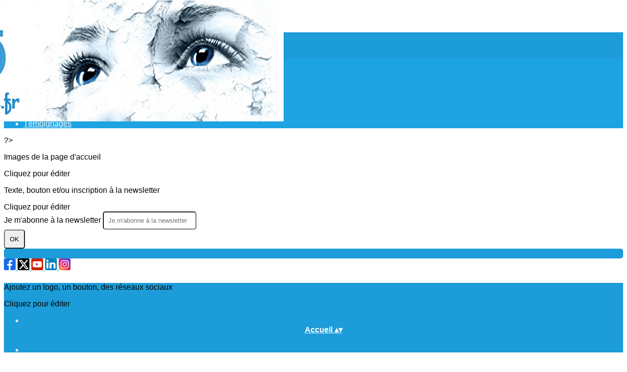

--- FILE ---
content_type: text/html; charset=UTF-8
request_url: https://www.ichtyose.fr/page/248746-presentation
body_size: 28109
content:
<!DOCTYPE html>
<html lang="fr">
	<head>

		<!-- META -->
		                <meta name="robots" content="index, follow">
                    <meta property="og:type" content="website">
                    <meta property="og:site_name" content="AssoConnect">
                    <title>Présentation | Association Ichtyose France</title>
                    <meta property="og:title" content="Présentation | Association Ichtyose France">
                    <meta name="description" content="L&#039;ichtyose - Présentation - Mise à jour : 7/01/2026  ...">
        <meta property="og:description" content="L&#039;ichtyose - Présentation - Mise à jour : 7/01/2026  ...">
                    <meta property="og:locale" content="fr_FR">
                    <meta property="og:url" content="https://www.ichtyose.fr/page/248746-presentation">
                    <meta property="og:image" content="https://app.assoconnect.com/services/storage?id=563323&amp;type=picture&amp;secret=KECTNRQqZMqRdGRsCf53hyANKlt1BS1Cx1oykUxK&amp;timestamp=1553265244">
                    <meta property="og:image:width" content="540">
                    <meta property="og:image:height" content="282">
    <meta name="viewport" property="viewport" content="width=device-width, initial-scale=1.0">
<meta charset="utf-8">
<meta http-equiv="X-UA-Compatible" content="IE=edge,chrome=1">
<meta name="google-signin-use_fedcm" content="true">
    <link rel="canonical" href="https://www.ichtyose.fr/page/248746-presentation">

		<!-- Favicon -->
					<link rel="icon" type="image/png" href="https://web-assoconnect-frc-prod-cdn-endpoint-software.azureedge.net/legacy/assoconnect.com/image/favicon.png">
		
		<!-- https://dev.twitter.com/web/overview/widgets-webpage-properties -->
		<meta name="twitter:widgets:csp" content="on">

		<!-- CSS -->
		

<!-- jQuery UI -->
<!-- Le CSS de jQuery UI utilise des chemins relatifs pour les images, on ne peut donc pas l'inclure dans le CSS global -->
<link
    rel="stylesheet"
    href="https://code.jquery.com/ui/1.14.1/themes/base/jquery-ui.css"
    integrity="sha512-Ikr9iIb48ljzg7k903d77p0AITNsf4DxtxK4g5R4UiqHpCdroXAX0zqr0uPSWskJOJ1pQoAOXCb8WPkohWY3Bw=="    
    crossorigin="anonymous"
>

<!-- Layout -->
<link rel="stylesheet" href="https://cdn.jamesnook.com/public/build/css/common.-.layout.-.public-horizontal.DESKTOP.css?33c08c3">

<!-- Template -->
<style>/**
 * Breaking points pour les media queries
 */
/**
 * Différentes fonctions less utilisées dans le site
 */
/**
 * Arrondir les coins
 */
/**
 * Ajouter une bordure
 */
/**
 * Ombre sur le texte
 */
/**
 * Ombre sur les box
 */
/**
 * Taille de la box prenant en compte ou non les bordures et le padding
 */
/**
 * Effet de transition lors du changement d'état
 */
/**
 * Effet de rebond
 */
@keyframes bounce {
  20% {
    transform: translateY(10px);
  }
  50% {
    transform: translateY(-10px);
  }
  60% {
    transform: translateY(5px);
  }
  90% {
    transform: translateY(-5px);
  }
}
#boxes {
  position: relative;
  text-align: left;
}
#boxes .boxLandmark {
  position: relative;
  width: 100%;
  max-width: 1104px;
  margin: auto;
}
#boxes .box {
  overflow: hidden;
}
#boxes .box h2,
#boxes .box h3,
#boxes .box p,
#boxes .box ul,
#boxes .box ol {
  margin-top: 0;
}
#boxes .box h2:first-child,
#boxes .box h3:first-child {
  margin-top: -5px !important;
}
#boxes .box p:first-child,
#boxes .box ul:first-child,
#boxes .box ol:first-child {
  margin-top: -2px !important;
}
#boxes .box[data-type="button"] .buttonDIYContainer {
  text-align: center;
  height: 100%;
}
#boxes .box[data-type="button"] .buttonDIYContainer .buttonDIYWrapper {
  border-radius: 20px;
  display: inline-block;
  background: #316bf2;
  height: 100%;
}
#boxes .box[data-type="button"] .buttonDIYContainer .buttonDIYWrapper .buttonDIY {
  border-radius: 20px;
  display: table;
  height: 102%;
  text-decoration: none;
}
#boxes .box[data-type="button"] .buttonDIYContainer .buttonDIYWrapper .buttonDIY .buttonDIYText {
  color: #ffffff;
  display: table-cell;
  vertical-align: middle;
  padding: 0 10px;
}
#boxes .box[data-type="button"] .buttonDIYWrapper {
  text-align: center;
  height: 100%;
}
#boxes .box[data-type="horizontalSeparator"] .separatorWrapper,
#boxes .box[data-type="verticalSeparator"] .separatorWrapper {
  width: 100%;
  height: 100%;
}
#boxes .box[data-type="horizontalSeparator"] .separatorWrapper > div,
#boxes .box[data-type="verticalSeparator"] .separatorWrapper > div {
  text-align: center;
  width: 100%;
  height: 100%;
}
#boxes .box[data-type="horizontalSeparator"] .separatorWrapper {
  display: table;
}
#boxes .box[data-type="horizontalSeparator"] .separatorWrapper > div {
  display: table-cell;
  vertical-align: middle;
}
#boxes .box[data-type="horizontalSeparator"] .separatorWrapper > div .separator {
  width: 100%;
}
#boxes .box[data-type="verticalSeparator"] .separatorWrapper .separator {
  height: 100%;
  display: inline-block;
}
#boxes .box .boxBackgroundOverlay,
#boxes .box .boxBackgroundPicture {
  position: absolute;
  top: 0;
  bottom: 0;
  left: 0;
  right: 0;
  text-align: center;
}
#boxes .box .boxBackgroundPicture {
  background-size: cover;
  background-repeat: no-repeat;
  background-position: center;
}
#boxes .box .boxBackgroundOverlay {
  opacity: .3;
}
@media (max-width: 970px) {
  #boxes .box {
    position: relative !important;
    top: auto !important;
    right: auto !important;
    bottom: auto !important;
    left: auto !important;
    width: 100% !important;
  }
  #boxes .box[data-type="button"] {
    height: 100%;
    padding: 5px;
  }
  #boxes .box[data-type="background"] {
    height: auto !important;
  }
  #boxes .box[data-type="background"] > div {
    height: auto !important;
  }
  #boxes .box[data-type="group"] {
    height: auto !important;
  }
  #boxes .box[data-type="group"] > div {
    height: auto !important;
  }
  #boxes .box[data-type="text"] {
    height: auto !important;
  }
  #boxes .box[data-type="text"] > div {
    height: auto !important;
  }
  #boxes .box[data-type="picture"] {
    text-align: center !important;
    font-size: 0 !important;
  }
  #boxes .box[data-type="facebookLike"],
  #boxes .box[data-type="twitterTimeline"] {
    text-align: center;
  }
  #boxes .box[data-type="verticalSeparator"] {
    display: none;
  }
  #boxes .tableWrapper {
    width: 100%;
    max-width: 100%;
    overflow: auto;
  }
}
</style>

<!-- Google Font -->
    <!-- :400,700 for bold -->
    <link href="https://fonts.googleapis.com/css?family=Helvetica:400,500,700" rel="stylesheet">
            <style>
            html, body {font-family: "Helvetica", Roboto, sans-serif;}
        </style>
    

<!-- Choices.js -->

<!-- ContentTools -->

<!-- Cropper -->

<!-- FullCalendar -->

<!-- Simplelightbox -->
	<link
		rel="stylesheet"
		href="https://cdnjs.cloudflare.com/ajax/libs/simplelightbox/1.12.0/simplelightbox.min.css"
		integrity="sha256-IZ7V7DBQggiyHjLI/74Zert2QmZh4a5cpvGQPJC7JyY="
		crossorigin="anonymous"
	>

<!-- Leaflet -->
<!-- Leaflet MarkerCluster -->

		<!-- JS -->
		<script async nonce="48af9595-ec73-4a15-ad68-98d9282f3c69">
	// Browser check
	// https://stackoverflow.com/a/55655928/7671937
	function isCrappyIE() {
		var ua = window.navigator.userAgent;
		var crappyIE = false;
		var msie = ua.indexOf('MSIE ');
		if (msie > 0) { // IE 10 or older => return version number
			crappyIE = true;
		}
		var trident = ua.indexOf('Trident/');
		if (trident > 0) { // IE 11 => return version number
			crappyIE = true;
		}
		return crappyIE;
	}

	if(isCrappyIE()) {
		alert("Vous utilisez une ancienne version d'Internet Explorer qui n'est plus maintenue. Pour le confort de votre navigation, merci d'utiliser un navigateur \u00e0 jour. ");
	}
</script>

<script nonce="48af9595-ec73-4a15-ad68-98d9282f3c69">
	var SIZE_FIXED			= "fixed";
	var SIZE_FREE			= "free";
	var SIZE_MIN			= "min";
	var SIZE_MIN_WIDTH		= "min-width";
	var SIZE_MIN_HEIGHT		= "min-height";
	var SIZE_MAX			= "max";
	var SIZE_MAX_WIDTH		= "max-width";
	var SIZE_MAX_HEIGHT		= "max-height";
	var ORIGINAL_WIDTH		= 1200;
	var ORIGINAL_HEIGHT		= 628;
	var SIZE_STANDARD		= "standard";
	var SIZE_USER			= "user";
	var SIZE_VENDOR			= "vendor";
	var THUMB_WIDTH			= 352;
	var THUMB_HEIGHT		= 184;
	var USER_NORMAL			= 200;
</script>
<script nonce="48af9595-ec73-4a15-ad68-98d9282f3c69">
    var HOST_PUBLIC = "https:\/\/web-assoconnect-frc-prod-cdn-endpoint-software.azureedge.net\/legacy";
    var HOST_SPARK = "https:\/\/web-assoconnect-frc-prod-cdn-endpoint-software.azureedge.net\/legacy\/spark";
    var SPARK_VERSION = "33c08c3";
    var SPARK_FORM_UPLOAD_MAX_SIZE = 10485760;
    var URI_CLIENT = "\/page\/248746-presentation";
    var URI_SERVER = "\/page\/index";
    var VENDOR_ID = 40994;
    var _GIFS = [];
    var RECAPTCHA = "6Ldy5hwUAAAAAGrMqPOdhVGOLd79KcXDcHg7mjgH";
    var MAPBOX_TOKEN = "pk.eyJ1IjoiYXNzb2Nvbm5lY3QiLCJhIjoiY2pycTlxaGh0MDEyMTQzcGZ0eTlidmdmciJ9.-lrrOF0HPATIKSl8luHqwA";
    var CSP_NONCE = "48af9595-ec73-4a15-ad68-98d9282f3c69";
    var I18N_CURRENCY = "EUR";
    var I18N_LOCALE = "fr-FR";
    var I18N_TIMEZONE = "Europe\/Paris";
    var SITE_CODE = "a";
</script>

<!-- Translator Method -->
<script
    nonce="48af9595-ec73-4a15-ad68-98d9282f3c69"
    src="https://cdnjs.cloudflare.com/ajax/libs/intl-messageformat/5.1.0/intl-messageformat.min.js"
    integrity="sha256-jkYwyAJTaU4esUDFkWA92xz+ARjXOmPO8ul5jjY3MWk="
    crossorigin="anonymous"
></script>
<script nonce="48af9595-ec73-4a15-ad68-98d9282f3c69">
  window.trans = function trans(key, params) {
      // Translation key not found
      if(window.translations.hasOwnProperty(key) === false) {
          return key;
      }

      var translation = window.translations[key];

      var translator = new IntlMessageFormat.IntlMessageFormat(translation, I18N_LOCALE);

      return translator.format(params);
  };

  window.transCurrency = new Intl.NumberFormat(
      I18N_LOCALE,
      { style: 'currency', currency: "EUR"}
  ).format;

  window.transDate = new Intl.DateTimeFormat(I18N_LOCALE, {
      timeZone: I18N_TIMEZONE,
  }).format;

  window.transDateFromYMD = function(value) {
      value = String(value).replaceAll('-', '');
      // YYYYMMDD or YYYYMMDDHHiiss
      if (String(value).length !== 8 && String(value).length !== 14) {
          return ''
      }

      var date = new Date(value.substr(0, 4) + "-" + value.substr(4, 2) + "-" + value.substr(6, 2));

      // Invalid date
      if (isNaN(date)) {
          return ''
      }

      return transAbsoluteDate(date);
  }

  window.transDateTime = new Intl.DateTimeFormat(I18N_LOCALE, {
      timeZone: I18N_TIMEZONE,
      year: "numeric",
      month: "2-digit",
      day: "2-digit",
      hour: "numeric",
      minute: "numeric",
      second: "numeric",
  }).format;

  // Trans date created with new Date('1986-06-02')
  window.transAbsoluteDate = new Intl.DateTimeFormat(I18N_LOCALE, {
      timeZone: "UTC",
  }).format;

  // Trans date formatted as YYYYMMDDHHiiss
  window.transAbsoluteDateYMD = function (value) {
      // YYYYMMDD or YYYYMMDDHHiiss
      if (String(value).length !== 8 && String(value).length !== 14) {
          return ''
      }

      var date = new Date(value.substr(0, 4) + "-" + value.substr(4, 2) + "-" + value.substr(6, 2));

      // Invalid date
      if (isNaN(date)) {
          return ''
      }

      return transAbsoluteDate(date);
  }

      window.translations = Object.assign({"ckeditor.subtitle":"Sous-titre","ckeditor.title":"Titre","ckeditor.maintitle":"Titre principal","form.select.placeholder":"Choisissez","form.uploadPicture.complete.delete":"Supprimer","form.uploadPicture.prepareInput.button":"Se\u0301lectionner","form.uploadPicture.prepareInput.drop":"Ajouter une image","form.uploadPicture.prepareInput.send":"S\u00e9lectionner","form.uploadPicture.prepareInput.size":"Taille recommand\u00e9e : {width} x {height} px","jquery.ajax.error":"Une erreur est survenue. Cette erreur peut \u00eatre due \u00e0 votre connexion.\nN'h\u00e9sitez pas \u00e0 nous contacter si cette erreur persiste.\n","jquery.ajax.forbidden":"Vous n'avez pas les droits suffisants pour effectuer cette action.","popup.blocked":"Vous devez autoriser les popup pour ce site afin de voir la pr\u00e9visualisation du formulaire","registration.addedMail":"Votre inscription \u00e0 la Newsletter est confirm\u00e9e. \u00c0 tr\u00e8s bient\u00f4t pour de nouvelles actualit\u00e9s.","registration.addMail":"Veuillez indiquer une adresse email.","registration.failed":"Abonnement \u00e9chou\u00e9 !","registration.mailAlreadyExisting":"Cette adresse email est d\u00e9j\u00e0 abonn\u00e9e \u00e0 la newsletter.","spark.dirty.onBeforeUnload":"Vous avez modifi\u00e9 des informations. En quittant cette page sans les enregistrer vous risquez de les perdre.","spark.form.bic.helper.country":"Le BIC est probablement incorrect : v\u00e9rifiez les 5\u00e8me et 6\u00e8me caract\u00e8res ({country}).","spark.form.bic.helper.incorrect":"Le code BIC est incorrect.","spark.form.country.helper.incorrect":"Le pays est incorrect.","spark.form.date.helper.format":"La date est incorrecte (format JJ\/MM\/AAAA).","spark.form.date.helper.futureDateNotAllowed":"Date dans le futur","spark.form.date.helper.yearInTwoDigits":"L'ann\u00e9e doit \u00eatre sur 4 chiffres","spark.form.date.helper.yearStartsWithZero":"L'ann\u00e9e ne peut pas commencer par un z\u00e9ro","spark.form.datetime.checkLegalAge.error.age":"Le responsable l\u00e9gal doit \u00eatre majeur","spark.form.datetime.update.error.incorrect":"La date saisie est incorrecte.","spark.form.datetime.update.error.max":"La date doit \u00eatre ant\u00e9rieure au {max}","spark.form.datetime.update.error.min":"La date doit \u00eatre post\u00e9rieure au {min}","spark.form.domain.check.error":"Le domaine saisi est incorrect.","spark.form.iban.helper.country":"Le pays est inconnu.","spark.form.iban.helper.incorrect":"Les caract\u00e8res autoris\u00e9s sont les chiffres 0 \u00e0 9 et les lettres A \u00e0 Z.","spark.form.iban.helper.invalid":"L'IBAN est incorrect.","spark.form.iban.helper.length":"La longueur est incorrecte.","spark.form.mail.check.question":"Nous avons d\u00e9tect\u00e9 une potentielle erreur de frappe. Est-ce que votre adresse email est {suggest} ?","spark.form.mail.check.yes":"Oui, corriger l'adresse","spark.form.mail.check.no":"Non, conserver l\u2019adresse renseign\u00e9e","spark.form.mail.confirm.error":"Les deux emails sont diff\u00e9rents.","spark.form.mail.helper.at":"Cet email ne contient pas le signe arobase (@)","spark.form.mail.helper.domain":"Le nom de domaine de l'adresse email est incorrect.","spark.form.mail.helper.empty":"Veuillez indiquer une adresse email.","spark.form.mail.helper.incorrect":"Cet email est incorrect.","spark.form.mail.helper.invalid":"Cet email contient des caract\u00e8res invalides.","spark.form.model.addressSearch.city":"Ville","spark.form.model.addressSearch.country":"Pays","spark.form.model.addressSearch.location":"Nom du lieu","spark.form.model.addressSearch.notFound":"Adresse introuvable ?","spark.form.model.addressSearch.placeholder":"Recherchez ici l'adresse que vous souhaitez enregistrer","spark.form.model.addressSearch.postal":"Code postal","spark.form.model.addressSearch.reset":"Supprimer l'adresse ou en saisir une nouvelle","spark.form.model.addressSearch.street1":"Rue","spark.form.model.addressSearch.street2":"Compl\u00e9ment","spark.form.model.category":"Cat\u00e9gorie","spark.form.model.iban.accountExists":"Le compte est utilis\u00e9 dans le service de paiement. L'IBAN et le BIC ne sont pas modifiable. Merci de cr\u00e9er un autre compte","spark.form.money.check.error":"Le montant saisi n'est pas correct.","spark.form.password.confirm.error":"Les deux mots de passe sont diff\u00e9rents.","spark.form.percent.check.error":"La valeur saisie n'est pas correcte.","spark.form.phone.helper.country":"Le code pays est incorrect.","spark.form.phone.helper.incorrect":"Le num\u00e9ro de t\u00e9l\u00e9phone est incorrect.","spark.form.phone.helper.length.tooLong":"Le num\u00e9ro de t\u00e9l\u00e9phone est trop long.","spark.form.phone.helper.length.tooShort":"Le num\u00e9ro de t\u00e9l\u00e9phone est trop court.","spark.form.phone.helper.mobile":"Veuillez indiquer un num\u00e9ro de t\u00e9l\u00e9phone portable.","spark.form.phone.helper.phone":"Veuillez indiquer un num\u00e9ro de t\u00e9l\u00e9phone fixe.","spark.form.phone.helper.refused":"Ce type de num\u00e9ro de t\u00e9l\u00e9phone n'est pas accept\u00e9.","spark.form.phone.helper.unknown":"Le num\u00e9ro de t\u00e9l\u00e9phone n'est pas reconnu.","spark.form.postal.helper.country.required":"Le pays doit \u00eatre indiqu\u00e9.","spark.form.postal.helper.country.unknown":"Le pays {country} est inconnu.","spark.form.postal.helper.incorrect":"Le code postal est incorrect.","spark.form.postal.helper.required":"Le code postal doit \u00eatre indiqu\u00e9.","spark.form.postal.helper.unused":"Ce pays n'utilise pas de codes postaux.","spark.form.textCount.update.character":"caract\u00e8re","spark.form.upload.check.error.limit":"Vous avez atteint la limite de {limit} fichiers.","spark.form.upload.check.error.size":"Le fichier est trop gros (max : {size} {unit}).","spark.form.upload.check.error.type":"Le type du fichier n'est pas accept\u00e9.","spark.form.upload.DOMProgress.text":"Chargement en cours","spark.form.upload.prepare.button.select":"Se\u0301lectionner","spark.form.upload.prepare.drop":"Ajouter un fichier","spark.form.upload.uploadFile.callback.error":"Une erreur s'est produite lors du t\u00e9l\u00e9chargement.","spark.form.url.check.error":"L'url saisie est incorrecte.","spark.notification.button.nextNotice":"Erreur suivante","spark.notification.button.prevNotice":"Erreur pr\u00e9c\u00e9dente","spark.template.accordion.button.title":"Afficher","spark.template.button.cancel":"Annuler","spark.template.button.close":"Fermer","spark.template.button.continue":"Continuer","spark.template.button.delete":"Supprimer","spark.template.button.edit":"Modifier","spark.template.button.submit":"Envoyer","spark.template.button.view":"Voir","spark.template.confirm.confirmText.label":"Veuillez saisir \"{ confirmText }\"","spark.template.confirm.error":"Le texte renseign\u00e9 est incorrect","spark.template.editable.create.button.submit":"Confirmer","spark.template.editable.create.save.error":"Impossible d'enregistrer les modifications.","spark.template.loading.text":"Chargement en cours ...","spark.template.notification.save":"Enregistr\u00e9","spark.template.table.count.checked.all.button":"Les {nbDisplayed} lignes de cette page sont s\u00e9lectionn\u00e9es. <u>S\u00e9lectionner les {truncatedNb} lignes<\/u>.","spark.template.table.count.checked.all.buttonUntruncated":"Les {nbDisplayed} lignes de cette page sont s\u00e9lectionn\u00e9es. <u>S\u00e9lectionner toutes les lignes<\/u>.","spark.template.table.count.checked.all.text":"Toutes les lignes sont s\u00e9lectionn\u00e9es.","spark.template.table.count.checked.truncated":"{nbChecked} ligne(s) s\u00e9lectionn\u00e9e(s) sur {nbTotal}.","spark.template.table.count.checked.untruncated":"{nbChecked} ligne(s) s\u00e9lectionn\u00e9e(s) sur un grand nombre.","spark.template.table.count.displayed.empty":"Aucune ligne","spark.template.table.count.displayed.rows":"{nbDisplayed} ligne(s).","spark.template.table.count.displayed.truncated":"{nbDisplayed} ligne(s) affich\u00e9e(s) sur {truncatedNb}.","spark.template.table.count.displayed.untruncated":"{nbDisplayed} ligne(s) affich\u00e9e(s) sur un grand nombre.","spark.template.table.exports.empty":"Le tableau est vide !","spark.template.table.warning.partialSorting":"Vous venez d\u2019afficher maximum 50 lignes suppl\u00e9mentaires. Le tri ne s\u2019applique pas sur les lignes nouvellement charg\u00e9es. Relancez votre tri sur toutes les lignes affich\u00e9es."},window.translations);
    window.translations = Object.assign({"humanSearch.and":" et ","humanSearch.date.after":"\"{name}\" est apr\u00e8s le {startDate}","humanSearch.date.before":"\"{name}\" est avant le {endDate}","humanSearch.date.between":"\"{name}\" est entre le {startDate} et le {endDate}","humanSearch.is":" est ","humanSearch.number.between":"\"{name}\" entre {start} et {end}","humanSearch.or":" ou ","template.alert.error":"Une erreur s'est produite lors de votre recherche. Veuillez r\u00e9essayer.","template.text.published":"Publi\u00e9 le {date}","text.empty.document":"Aucun document fourni","text.searchUserInfos.administrativeArea1":"R\u00e9gion","text.searchUserInfos.administrativeArea2":"D\u00e9partement","text.searchUserInfos.birthday":"Date de naissance","text.searchUserInfos.city":"Ville","text.searchUserInfos.country":"Pays","text.searchUserInfos.sex":"Sexe","text.searchUserInfos.street1":"Adresse","text.searchUserInfos.street2":"Compl\u00e9ment d'adresse"},window.translations);
</script>

<!-- jQuery -->
<script
    nonce="48af9595-ec73-4a15-ad68-98d9282f3c69"
    src="https://cdnjs.cloudflare.com/ajax/libs/jquery/3.7.1/jquery.min.js"
    integrity="sha256-/JqT3SQfawRcv/BIHPThkBvs0OEvtFFmqPF/lYI/Cxo="
    crossorigin="anonymous"
></script>
<script
    nonce="48af9595-ec73-4a15-ad68-98d9282f3c69"
    src="https://cdnjs.cloudflare.com/ajax/libs/jqueryui/1.14.1/jquery-ui.min.js"
    integrity="sha512-MSOo1aY+3pXCOCdGAYoBZ6YGI0aragoQsg1mKKBHXCYPIWxamwOE7Drh+N5CPgGI5SA9IEKJiPjdfqWFWmZtRA=="
    crossorigin="anonymous"
></script>
<script
    nonce="48af9595-ec73-4a15-ad68-98d9282f3c69"
    src="https://cdnjs.cloudflare.com/ajax/libs/jqueryui/1.9.2/i18n/jquery-ui-i18n.min.js"
    integrity="sha256-q/EiPw4hDxf7AKJEkIHWBspsML3nLL0VB729yuwz+cc="
    crossorigin="anonymous"
></script>
<script
    nonce="48af9595-ec73-4a15-ad68-98d9282f3c69"
    src="https://cdnjs.cloudflare.com/ajax/libs/bootstrap-switch/3.3.2/js/bootstrap-switch.min.js"
    integrity="sha256-sAkXLwDFSAB/S09JCOWRvnoOnhGYDu9VqMnbCKAhMzI="
    crossorigin="anonymous"
></script>
<script
    nonce="48af9595-ec73-4a15-ad68-98d9282f3c69"
    src="https://cdnjs.cloudflare.com/ajax/libs/jquery-mousewheel/3.1.9/jquery.mousewheel.min.js"
    integrity="sha256-+ZWJyex7JtGOxCSSRu/QgpDkiTWQEqBuE2O8xHMVZCQ="
    crossorigin="anonymous"
></script>

<!-- Layout -->
<script nonce="48af9595-ec73-4a15-ad68-98d9282f3c69" src="https://cdn.jamesnook.com/public/build/js/common.-.layout.-.public.js?33c08c3"></script>

<!-- CKEditor -->

<!-- intl-tel-input -->

<!-- reCAPTCHA -->

<!-- Validator -->

<!-- Algolia -->
	<!-- Placé à l'extérieur pour l'annuaire -->
	<script nonce="48af9595-ec73-4a15-ad68-98d9282f3c69">
		var ALGOLIA_CONFIG = {
			allowTyposOnNumericTokens:	false,
			facets:						[],
			facetFilters:				[],
			query:						"",
			page:						0,
			numericFilters:				[],
			removeWordsIfNoResults:		"lastWords",
			tagFilters:					[],
			typoTolerance:				"strict",
			advancedSyntax:				true
		};
	</script>

<!-- Charts.js -->

<!-- Choices.js -->

<!-- ContentTools -->

<!-- Cropper -->

<!-- Dompurify -->

<!-- FullCalendar -->

<!-- HTML2Canvas -->

<!-- Parallax -->
	<script
		nonce="48af9595-ec73-4a15-ad68-98d9282f3c69"
		src="https://cdnjs.cloudflare.com/ajax/libs/parallax.js/1.5.0/parallax.min.js"
		integrity="sha256-Jhqqct9kdspgS5FC1W1f/cBOkdDoWMV3eWhU14cqzoY="
		crossorigin="anonymous"
	></script>

<!-- TimeAgo -->

<!-- Simplelightbox -->
	<script
		nonce="48af9595-ec73-4a15-ad68-98d9282f3c69"
		src="https://cdnjs.cloudflare.com/ajax/libs/simplelightbox/1.12.0/simple-lightbox.min.js"
		integrity="sha256-91WTAly9a0bVj+qqtK5TltwOfUMuOCAO+dUFo9KOU9U="
		crossorigin="anonymous"
	></script>

<!-- Leafleft -->
<!-- Leaflet MarkerCluster -->





<script type="application/javascript"  nonce="48af9595-ec73-4a15-ad68-98d9282f3c69">
    window.dataLayer = window.dataLayer || [];
    function gtag(){dataLayer.push(arguments);}
    gtag("consent", "default", {
        ad_storage: "denied",
        analytics_storage: "denied",
        security_storage: "denied", // optional
        wait_for_update: 2000 // milliseconds
    });
    gtag('js', new Date());

    gtag('config', "G-PB0RXMTS9D", {
        send_page_view: false
    });
    gtag('event', 'page_view', {"send_to":"G-PB0RXMTS9D","dimension1":"AssoConnect","dimension2":"school19247","dimension4":"PROD","dimension3":"unknown","dimension5":"MEDICAL"});

        gtag('config', "G-3LX6M1CGS2", { send_page_view: false });
    gtag('event', 'page_view', { send_to: "G-3LX6M1CGS2" });
    </script>
<script async src="https://www.googletagmanager.com/gtag/js?id=G-PB0RXMTS9D" nonce="48af9595-ec73-4a15-ad68-98d9282f3c69"></script>

<!-- Tracking -->
<script async nonce="48af9595-ec73-4a15-ad68-98d9282f3c69">
    

    // Axeptio

            window.axeptioSettings = { 
            clientId: "60ca4e11738e6c446946d8de",
            cookiesVersion: 'client-' + I18N_LOCALE.toLowerCase(),
            userCookiesSecure: true,
            // TO DO: Suffix à retirer en octobre 2025: https://assoconnect.slack.com/archives/C7MSK557A/p1710165386103879?thread_ts=1709752424.741269&cid=C7MSK557A
            // Warning! Updating jsonCookieName can lead to critical issues if the firewall configuration is not updated !
            jsonCookieName: "axeptio_cookies_2",
            authorizedVendorsCookieName: "axeptio_authorized_vendors_2",
            allVendorsCookieName: "axeptio_all_vendors_2",
            googleConsentMode: {
            default: {
                analytics_storage: "denied",
                ad_storage: "denied",
                ad_user_data: "denied",
                ad_personalization: "denied",
                wait_for_update: 500
            }
        }
        };
        (function(d, s) {
            var t = d.getElementsByTagName(s)[0], e = d.createElement(s);
            e.async = true; e.src = "//static.axept.io/sdk.js";
            t.parentNode.insertBefore(e, t);
        })(document, "script");

        // Axeptio callback
        void 0 === window._axcb && (window._axcb = []);
        window._axcb.push(function(axeptio) {
            axeptio.on("cookies:complete", function(choices) {
                if (choices.google_analytics) {
                    gtag("consent", "update", {
                        analytics_storage: "granted",
                    });

                                    }
            })
        })
    
    /**
     * RudderStack common functions
     */

    /**
     * This method allows you to track any actions that your users might perform. Each of these actions is commonly referred to as an event.
     *
     * https://docs.rudderstack.com/stream-sources/rudderstack-sdk-integration-guides/rudderstack-javascript-sdk#3-4-track
     */
    function track(event, properties, options, callback) {
                    if(window.rudderanalytics) {
                window.rudderanalytics.track(event, properties, options, callback);
            }
            }

    /**
     * This method lets you record information about the web page being viewed by the user.
     *
     */
    function trackPage(event, properties, options, callback) {
                    if(window.rudderanalytics) {
                window.rudderanalytics.track(event, properties, options, callback);
            }
            }

    /**
     * This method allows you to track any click that your users might perform on a link.
     *
     * @param {string} selector	jQuery selector of the tracked link
     * Otherwise same params of the track function: https://docs.rudderstack.com/stream-sources/rudderstack-sdk-integration-guides/rudderstack-javascript-sdk#3-4-track
     */
    function trackLink(selector, event, properties, options, callback) {
                    $(selector).on("click", function(e) {
                if(window.rudderanalytics) {
                    var _this = $(this);
                    window.rudderanalytics.track(event, properties, options, callback);
                    // Wait for the tracking request to have time to go
                    var timeoutDelay = 300;
                    setTimeout(function() {
                        var href = _this.attr("href");
                        var target = _this.attr("target");
                        // New tab
                        if (target) {
                            window.open(href, target || '_blank');
                        }
                        // Current tab
                        else {
                            window.location.href = href;
                        }
                    }, timeoutDelay);
                    return false;
                }
            });
            }

    // GTM
    </script>
	</head>
	<body>
		<!-- Layout -->
		<div id="layoutWrapper" class="nav">

<!-- Vielle version IE -->

<!-- Thème -->
<style nonce="48af9595-ec73-4a15-ad68-98d9282f3c69">

	/**
	 * Couleur principale
	 */

	/* Transforme @blue et @body en blanc en fonction de la couleur du menu */
	
	/* Color */
	h1,
	h3,
	.textImportant,
	a,
	a:link,
	a:visited,
	a:active,
	.colorBlue,
	.checkbox input[type="checkbox"].custom-checkbox:checked + .icons,
	.checkbox input[type="checkbox"].custom-checkbox:checked + .icons .icon-checked,
	.radio input[type="radio"].custom-radio:checked + .icons,
	.radio input[type="radio"].custom-radio:checked + .icons .icon-checked,
	.accordion .accordionContent.accordionColor .accordionTitleWrapper .accordionTitle,
	.buttonWhite,
	.buttonWhiteAlt:active,
	.buttonWhiteBlue,
	.buttonTransparent:hover,
	.radioAlt.colorWhite.radioAltSelected,
    #thumbPostSlider .thumbPostSlide .thumbPostSlideContent h2,
	.thumbPostWrapper h2,
	.thumbWrapper .thumbCommon .thumbDetails .thumbName,
	.thumbWrapper .thumbCommon .thumbDetails .thumbMore,
	#templateBreadcrumb #breadCrumbItems .breadCrumbNextStep:not(.button):hover,
	#templateBreadcrumb #breadCrumbItems .breadCrumbNextStep .breadCrumbItem.breadCrumbActive,
	#templateTabulation .active,
	#messagesWrapper .message .messageContent .messageIcon svg {
		color: #1c9cd8;
	}
	#agendaWrapper,
	div:not(#agendaWrapper) > #agendaEvent,
	#agendaWrapper #agendaEvent #agendaEventName,
	div:not(#agendaWrapper) > #agendaEvent #agendaEventName,
	#agendaWrapper #agendaList .agendaDate,
	#donationPicture #donationInfoWrapper #donationInfo #donationSubmitButton {
		color: #ffffff;
	}

    /* Fix event colors */
    #agendaEvent #agendaEventDate, #agendaEvent #agendaEventDescription, #agendaEvent #agendaEventAddress {
        color: #ffffff;
    }

    #agendaEventReturn svg path{
        fill: #1c9cd8;
    }

	#templateNavWrapper #templateNav ul li,
	#templateNavWrapper #templateNav ul li a,
	#templateNavBar,
	#templateNavSubBarWrapper,
	#templateNavSubBarWrapper #templateNavSubBar a,
	#templateSubNavWrapper ul li a,
	#agendaWrapper #agendaList .agendaListEvent.colorBodyOrWhite,
	#agendaWrapper #agendaList h3.colorBodyOrWhite,
	#agendaWrapper #agendaList .eventColor.colorBodyOrWhite,
	#eventWrapper #eventDateLeftWrapper{
		color: #ffffff;
	}
    #eventWrapper #eventPicture #eventCountdownWrapper #eventButton {
        color: #ffffff;
    }
	.buttonWhiteBlue:hover {
		color: #198cc2;
	}
	.buttonWhiteBlue:active,
	.buttonTransparent:active {
		color: #1784b7;
	}
	#agendaWrapper #agendaList h3.colorBodyOrWhite,
	#agendaWrapper #agendaList .eventColor.colorBodyOrWhite {
		border-color: #ffffff;
	}
	.buttonBlue,
	.backgroundBlue {
		color: #ffffff;
	}
    .backgroundTheme {
        background-color: #1c9cd8;
        color: #ffffff;
    }
	/* Background */
	.backgroundBlue,
	.accordion .accordionContent.accordionColor .accordionTitleWrapper .accordionTitleNumber,
	.buttonBlue,
	.dialogDotWrapper .dialogDot.dialogDotCurrent,
	.progressbar-blue div,
	.radioAlt.colorBlue:not(.eventColor), /* :not(.eventColor) pour ne pas modifier les puces de l'agenda */
	#messagesWrapper .message,
	#boxes .box[data-type="button"] .buttonDIYContainer .buttonDIYWrapper,
	#gridWrapper .box .buttonDIYContainer .buttonDIYWrapper,
	#eventWrapper #eventPicture #eventCountdownWrapper #eventButton,
	#templateNavWrapper #templateNav #navBasket {
		background-color: #1c9cd8;
	}
	.formUpload .formUploadInputWrapper input:hover ~ div,
	.buttonBlue:hover,
	.radioAlt.colorBlue.radioAltSelected,
	#messagesWrapper .message,
	#eventWrapper #eventPicture #eventCountdownWrapper #eventButton:hover,
	#templateNavWrapper #templateNav #navBasket:hover {
		background-color: #1784b7;
	}
	.radioAlt.colorBlue:hover:not(.radioAltSelected):not(.eventColor) { /* :not(.eventColor) pour ne pas modifier les puces de l'agenda */
		background-color: #20b3f8;
	}
	.dialogDotWrapper .dialogDot:hover {
		background-color: #21bbff;
	}
	.buttonBlue:active,
	#eventWrapper #eventPicture #eventCountdownWrapper #eventButton:active {
		background-color: #167cac;
	}
	.dialogDotWrapper .dialogDot {
		background-color: #24caff;
	}
	.buttonWhiteBlue:active {
		background-color: #25d2ff;
	}
	.buttonWhiteBlue:hover {
		background-color: #27daff;
	}
	/* Border */
	.backgroundBlueLight,
	input[type="text"]:hover,
	input[type="search"]:hover:not(.choices__input),
	.choices:hover,
	input[type="password"]:hover,
	input[type="date"]:hover,
	input[type="tel"]:hover,
	input[type="number"]:hover,
	input[type="datetime-local"]:hover,
	input[type="email"]:hover,
	input[type="url"]:hover,
	textarea:hover,
	select:hover,
	input[type="text"]:focus,
	input[type="search"]:focus:not(.choices__input),
	.choices.is-focused,
	input[type="password"]:focus,
	input[type="date"]:focus,
	input[type="tel"]:focus,
	input[type="number"]:focus,
	input[type="datetime-local"]:focus,
	input[type="email"]:focus,
	input[type="url"]:focus,
	textarea:focus,
	select:focus,
	.radioImageWrapper.radioImageChecked,
	.accordion .accordionContent.accordionColor .accordionTitleWrapper,
	.buttonWhiteBlue,
	.dropdownMenu div h2,
	.radioAlt.colorWhite.radioAltSelected,
	#templateBreadcrumb #breadCrumbItems .breadCrumbNextStep .breadCrumbItem.breadCrumbActive,
	#postViewMore {
		border-color: #1c9cd8;
	}
	#agendaWrapper #agendaEvent #agendaEventReturn,
	div:not(#agendaWrapper) > #agendaEvent #agendaEventReturn {
		border-color: #ffffff;
	}
	.buttonWhiteBlue:hover {
		border-color: #1eabed;
	}
	.buttonWhiteBlue:active {
		border-color: #20b3f8;
	}
	.radioAlt.colorWhite:hover:not(.radioAltSelected),
	.radioAlt.colorBlue:hover:not(.radioAltSelected):not(.eventColor) { /* :not(.eventColor) pour ne pas modifier les puces de l'agenda */
		border-color: #21bbff;
	}
	.radioAlt.colorBlue.radioAltSelected {
		border-color: #136d97;
	}
	.buttonWhiteAlt:active {
		outline-color: #1c9cd8;
	}
	.buttonWhiteAlt:hover {
		border-color: #21bbff;
	}

	/**
	 * Couleur du menu
	 */
					@media (min-width: 1151px) {
		#templateNavWrapper,
		#templateNavWrapper:before,
		#templateNavBar {
							background-color: #1c9cd8;
								}
		#templateSubNavWrapper {
			background-color:
									#1da3e2							;
		}
					#templateHeaderWrapper #templateHeader #templateHeaderMargin {
				display: none;
			}
			}
	@media (max-width: 1150px) {
		#templateNavWrapper,
		#templateNavWrapper:before,
		#templateNavBar,
		#templateSubNavWrapper {
			background-color: #1c9cd8;
		}
	}
	#templateNavSubBarWrapper,
	#templateNavSubBarWrapper #templateNavSubBarLeft,
	#templateNavSubBarWrapper #templateNavSubBarRight {
		background-color: #1da3e2;
	}
	#agendaWrapper,
	div:not(#agendaWrapper) > #agendaEvent,
	#donationPicture #donationInfoWrapper #donationInfo #donationSubmitButton,
	#eventWrapper #eventDateLeftWrapper {
		background-color: #1c9cd8;
	}
	#eventWrapper #eventPicture #eventInfos #eventName {
		border-color: #1c9cd8;
	}
	/* Couleur des hovers */
			#templateNavWrapper #templateNav ul li.active,
		#templateNavWrapper #templateNav ul li:not(.hideHover):hover {
			background-color: #198cc2;
		}
		@media (min-width: 1151px) {
			#templateSubNavWrapper ul li.active,
			#templateSubNavWrapper ul li:hover {
				background: #198cc2;
			}
		}
		@media (max-width: 1150px) {
			#templateNavSubBarWrapper #templateNavSubBar li.active {
				background: #198cc2;
			}
		}
	
	/**
	 * Couleur du fond
	 */
	body {
		background-color: #ffffff;
	}

	/**
	 * Couleur du bas de page
	 */
	#templateFooterWrapper {
		background-color: #dddddd;
	}

	/**
	 * Texture du menu (non applicable si le menu est transparent)
	 */
				#templateNavWrapper,
		#templateNavWrapper:before,
		#templateSubNavWrapper,
		#templateNavBar,
		#templateNavSubBarWrapper,
		#templateNavSubBarWrapper #templateNavSubBarLeft,
		#templateNavSubBarWrapper #templateNavSubBarRight {
			background-image: url("https://web-assoconnect-frc-prod-cdn-endpoint-software.azureedge.net/legacy/common/image/layout/public/textures/_blank.png");
		}
	
	/**
	 * Texture du fond
	 */
	body {
		background-image: url("https://web-assoconnect-frc-prod-cdn-endpoint-software.azureedge.net/legacy/common/image/layout/public/textures/_blank.png");
	}

	/**
	 * Texture du bas de page
	 */
	#templateFooterWrapper {
		background-image: url("https://web-assoconnect-frc-prod-cdn-endpoint-software.azureedge.net/legacy/common/image/layout/public/textures/_blank.png");
	}

	/**
	 * Autres
	 */

	/* Permet d'afficher le haut de page dans l'édition */
	
	/* Hauteur du haut de page */
			#templateHeaderWrapper {
			height: 250px
		}
	
	/* Position de l'image de l'organisation dans le haut de page */
				#templateHeaderWrapper #templateHeaderVendorPictureWrapper #templateHeaderVendorPicture {
			display: none;
		}
	
	/* Taille texte bloc */
	#templateHeaderBlockTitleWrapper {
		font-size: 0px;
	}

	/* Taille image bloc */
	#templateHeaderBlockVendorPictureWrapper img {
		width: 0px;
	}

	/* Type de bloc */
	#templateHeaderWrapper #templateHeader #templateHeaderBlockContainer {
				background-color: rgba(68, 68, 68, .5);
	}

	@media (min-width: 1151px) {
		/* Position du logo dans le menu */
		#templateNavWrapper #templateNav #navVendorWrapper {
							display: none;
					}

		/* Place le haut de page sous le menu si le menu est transparent */
		
		/* Hauteur du menu (les ">" pour ignorer les sous-menus) */
		#templateNavWrapper #templateNav > ul > li {
			height: 60px;
		}
		#templateSubNavWrapper ul li {
			height: 40px;
			line-height: 40px;
		}
		#templateNavWrapper #templateNav > ul > #navVendorPicture > div > a > img {
			max-height: 60px;
		}

		/* Type de bloc */
					#templateHeaderWrapper #templateHeader #templateHeaderBlockContainer {
				background-color: transparent;
			}
		
		/* La largeur du haut de page ne dépasse pas la largeur du contenu du site */
		
		/* Arrondi les coins du menu, du haut de page et du contenu */
		
		/* Séparation des différents éléments */
		
		/* Position du bloc */
							#templateHeaderWrapper #templateHeader {
				text-align: left;
			}
		
		/* Texte du menu en gras */
					#templateNavWrapper #templateNav,
			#templateSubNavWrapper {
				font-weight: bold;
			}
		
		/* Texte du menu en majuscule */
		
		/* Cache les icônes */
		
		/* Espacement entre les items du menu */
							#templateNavWrapper #templateNav ul li a,
			#templateNavWrapper #templateNav ul li ul li a,
			#templateSubNavWrapper ul li a {
				padding: 0 35px;
			}
		
		/* Alignement du contenu du menu */
							#templateNavWrapper #templateNav,
			#templateSubNavWrapper {
				text-align: center;
			}
		
		/* Hauteur du logo de l'organisation dans le haut de page */
					#templateHeaderWrapper #templateHeaderVendorPictureWrapper #templateHeaderVendorPicture img {
				height: 250px;
			}
			}

	@media (max-width: 1150px) {
	    	    #templateNavBarVendorPicture {
	        display: none;
	    }
		
		/* Cache le bloc en responsive si le site dispose d'un logo d'organisation */
				
		/* Alignement du menu en fonction de la barre d'administration */
		#templateNavWrapper {
					top: 55px;
				}

	}

	/* Fond fullscreen dans les pages personnalisées */
			#layoutWrapper #templatePageWrapper,
		#layoutWrapper #templatePageWrapper::before,
		#boxes .boxLandmarkBackground {
			max-width: none;
		}
        #layoutWrapper #templatePageWrapper #templatePage {
            padding: 0;
        }
        #templateTabulationWrapper {
            max-width: 1131px;
            margin: 20px auto;
            padding-left: 13.5px;
            padding-right: 13.5px;
        }
		#editButton {
			position: absolute;
			right: 10px;
			z-index: 151; /* 151 pour être au dessus des fonds en parallaxe qui sont en 150 */
		}
	
	/* Arrondi des champs */
	input[type="text"],
	input[type="search"]:not(.choices__input),
	.choices,
	input[type="password"],
	input[type="date"],
	input[type="tel"],
	input[type="number"],
	input[type="datetime-local"],
	input[type="email"],
	input[type="url"],
	textarea {
					border-radius: 5px;
			padding: 9px;
			}
	select {
					border-radius: 5px;
			}
	.selected-flag,
	.buttonBig,
	.buttonLarge,
	.buttonSmall,
	.bootstrap-switch,
	#gridWrapper .box .buttonDIYContainer .buttonDIYWrapper,
	#gridWrapper .box .buttonDIYContainer .buttonDIYWrapper .buttonDIY,
	#boxes .box[data-type="button"] .buttonDIYContainer .buttonDIYWrapper,
	#boxes .box[data-type="button"] .buttonDIYContainer .buttonDIYWrapper .buttonDIY {
					border-radius: 5px;
			}
	.buttonLarge {
					padding: 10px;
			}
	.buttonSmall {
			}
</style>
<!-- Message -->
<!-- Affichage Spark\Notification::message -->
<div id="messagesWrapper">
        	</div>

<script nonce="48af9595-ec73-4a15-ad68-98d9282f3c69">
    $('.message-support .messageClose').click(function(event) {
        _spark.cookie.set("supportMessage-" + $(this).data('message-id'), "true", 1);
    });
</script>
<!-- Misc Spark -->

<div class="displayNone" id="sparkTemplateTableExportColumns">
    <form id="sparkTemplateTableExportColumnsForm" method="POST"><input type="hidden" name="_form" value="sparkTemplateTableExportColumns"><input type="hidden" name="_origin" value="/page/248746-presentation"><input type="hidden" name="_formMulti" value="697c3f07ec733|6b4d7578e0684d8d3d4c7705679e205b699d7e86"><script nonce="48af9595-ec73-4a15-ad68-98d9282f3c69">
            $("#sparkTemplateTableExportColumnsForm").on("submit", function(){
                var _this = $(this);
                var renable = false;
                if(_this.data("multi-submit-protection")){
                    return false;
                }
                else{
                    // Blocage à la prochaine soumission
                    _this.data("multi-submit-protection", true);
                    // Blocage & chargement sur les boutons
                    _this.find("button[type='submit']").each(function(){
                        var text = $(this).text();
                        var buttonDOM = $(this);
                        var buttonInterval;
                        buttonDOM
                            .addClass("disabled")
                            .prop("disabled", true)
                            .css("width", buttonDOM.outerWidth() + "px")
                            .text(".")
                            .inDOM(function() {
                                // Il ne faut pas utiliser de gif car Safari est incompatible (fix #12514)
                                buttonInterval = setInterval(function() {
                                    if(buttonDOM.text().length === 3) {
                                        buttonDOM.text(".");
                                    }
                                    else {
                                        buttonDOM.text(buttonDOM.text() + ".");
                                    }
                                }, 300);
                            });
                        // Déblocage au bout de 1 seconde
                        if(renable){
                            window.setTimeout(function(){
                                clearInterval(buttonInterval);
                                buttonDOM
                                    .prop("disabled", false)
                                    .removeClass("disabled")
                                    .removeAttr("style")
                                    .text(text);
                            }, 1000);
                        }
                    });
                    // Déblocage au bout de 1 seconde
                    if(renable){
                        window.setTimeout(function(){
                            _this.data("multi-submit-protection", false);
                        }, 1000);
                    }
                    // Retour
                    return true;
                }
            });
        </script>    <div id="sparkTableExportColumnWrapper" class=""><div class="notice fontBold" id="sparkTableExportColumnNotice"></div>
                <label
                    id="sparkTableExportColumnLabel"
                >
                    Exporter les lignes sélectionnées
                    
                    
                </label>
                <div class="formContent">
        
                <div id="sparkTableExportColumn_allWrapper" class="radioWrapper displayInlineBlock valignTop marginRight10 ">
                    <label class="radio" for="sparkTableExportColumn_all">
                        <input
                            type="radio"
                            name="sparkTableExportColumn"
                            id="sparkTableExportColumn_all"
                            value="all"
                            
                            class=""
                        >
                        <span id="sparkTableExportColumn_allLabel">Exporter toutes les colonnes</span>
                    </label>
                </div>
                <script nonce="48af9595-ec73-4a15-ad68-98d9282f3c69">
                    if(document.readyState === "complete"){
                        $("#sparkTableExportColumn_all").radiocheck();
                    }
                </script>
            
                <div id="sparkTableExportColumn_filterWrapper" class="radioWrapper displayInlineBlock valignTop marginRight10 ">
                    <label class="radio" for="sparkTableExportColumn_filter">
                        <input
                            type="radio"
                            name="sparkTableExportColumn"
                            id="sparkTableExportColumn_filter"
                            value="filter"
                            
                            class=""
                        >
                        <span id="sparkTableExportColumn_filterLabel">Exporter uniquement les colonnes affichées</span>
                    </label>
                </div>
                <script nonce="48af9595-ec73-4a15-ad68-98d9282f3c69">
                    if(document.readyState === "complete"){
                        $("#sparkTableExportColumn_filter").radiocheck();
                    }
                </script>
            </div></div>    </form>
                <script nonce="48af9595-ec73-4a15-ad68-98d9282f3c69">
                    _spark.form.mail.initMailGroup("sparkTemplateTableExportColumns");
                </script>
                </div>

<!-- Barre d'administration -->

<!-- Barre de navigation responsive -->
<div id="templateNavBar">

	<div id="templateNavBarVendorPicture">
		<!-- Une organisation en particulier -->
					<a href="/">
				<img src="https://app.assoconnect.com/services/storage?id=563323&amp;type=picture&amp;secret=KECTNRQqZMqRdGRsCf53hyANKlt1BS1Cx1oykUxK&amp;timestamp=1553265244&amp;size=small" alt="Association Ichtyose France">
			</a>
		<!-- L'organisation principale -->
			</div>

	<div id="templateNavBarToggleMenu">
		<span>Menu</span>
					<img src="https://web-assoconnect-frc-prod-cdn-endpoint-software.azureedge.net/legacy/common/ico/ico.menu2.32.white.png" class="_gif icoMenu232White" alt="icoMenu232White" title="" id="templateNavBarToggleMenuOpen" >			<img src="https://web-assoconnect-frc-prod-cdn-endpoint-software.azureedge.net/legacy/common/ico/ico.cross.32.white.png" class="_gif icoCross32White" alt="icoCross32White" title="" id="templateNavBarToggleMenuClose" >			</div>

	<div class="clearBoth"></div>

</div>

			<div id="templateNavSubBarWrapper">
			<div id="templateNavSubBarLeft"><</div>
			<div id="templateNavSubBarRight">></div>
			<ul id="templateNavSubBar">
									<li class="active">
						<a href="/page/248746-presentation">
							Présentation						</a>
					</li>
									<li >
						<a href="/page/248747-typologie">
							Typologie						</a>
					</li>
									<li >
						<a href="/page/248891-diagnostic">
							Diagnostic						</a>
					</li>
									<li >
						<a href="/page/248892-traitements">
							Traitements						</a>
					</li>
									<li >
						<a href="/page/271124-temoignages">
							Témoignages						</a>
					</li>
							</ul>
		</div>
	
<!-- Header top -->
	 ?>
<header id="templateHeaderWrapper">
	<div id="templateHeaderWrapperHover" class="templateHover"></div>
	<div id="templateHeaderWrapperEditable" class="templateEditable templateEditablePicture">
		<div class="displayTable height100 width100">
			<div class="displayTableCell valignMiddle">
				<p>Images de la page d'accueil</p>
				<div class="templateEditableButton">Cliquez pour éditer</div>
			</div>
		</div>
	</div>
			<div
			id="templateHeader"
					>
			<div id="templateHeaderMargin"></div>
						<div id="templateHeaderBlockContainer">
				<div id="templateHeaderBlockContainerHover" class="templateHover"></div>
				<div id="templateHeaderBlockContainerEditable" class="templateEditable templateEditableBlock">
					<div class="displayTable height100 width100">
						<div class="displayTableCell valignMiddle">
							<p>Texte, bouton et/ou inscription à la newsletter</p>
							<div class="templateEditableButton">Cliquez pour éditer</div>
						</div>
					</div>
				</div>
				<div id="templateHeaderBlockWrapper">
					<div id="templateHeaderBlock">
                        						<div id="templateHeaderBlockTitleWrapper">
                            						</div>
						<div id="templateHeaderBlockNewsletterContainer">
							<form id="templateHeaderBlockNewsletterForm" method="POST" class="newsletterRegister displayNone"><input type="hidden" name="_form" value="templateHeaderBlockNewsletter"><input type="hidden" name="_origin" value="/page/248746-presentation"><input type="hidden" name="_formMulti" value="697c3f080ac04|a3bf83ac726a3713418ed893ef7d615b31ae0bcc"><script nonce="48af9595-ec73-4a15-ad68-98d9282f3c69">
            $("#templateHeaderBlockNewsletterForm").on("submit", function(){
                var _this = $(this);
                var renable = true;
                if(_this.data("multi-submit-protection")){
                    return false;
                }
                else{
                    // Blocage à la prochaine soumission
                    _this.data("multi-submit-protection", true);
                    // Blocage & chargement sur les boutons
                    _this.find("button[type='submit']").each(function(){
                        var text = $(this).text();
                        var buttonDOM = $(this);
                        var buttonInterval;
                        buttonDOM
                            .addClass("disabled")
                            .prop("disabled", true)
                            .css("width", buttonDOM.outerWidth() + "px")
                            .text(".")
                            .inDOM(function() {
                                // Il ne faut pas utiliser de gif car Safari est incompatible (fix #12514)
                                buttonInterval = setInterval(function() {
                                    if(buttonDOM.text().length === 3) {
                                        buttonDOM.text(".");
                                    }
                                    else {
                                        buttonDOM.text(buttonDOM.text() + ".");
                                    }
                                }, 300);
                            });
                        // Déblocage au bout de 1 seconde
                        if(renable){
                            window.setTimeout(function(){
                                clearInterval(buttonInterval);
                                buttonDOM
                                    .prop("disabled", false)
                                    .removeClass("disabled")
                                    .removeAttr("style")
                                    .text(text);
                            }, 1000);
                        }
                    });
                    // Déblocage au bout de 1 seconde
                    if(renable){
                        window.setTimeout(function(){
                            _this.data("multi-submit-protection", false);
                        }, 1000);
                    }
                    // Retour
                    return true;
                }
            });
        </script>							<div class="row colsMiddle">
								<div class="col-lg-9 col-md-9 col-sm-9 col-xs-12">
									<div  class="mailInputWrapper isSecondaryWrapper"><div class="notice fontBold" id="templateHeaderBlockNewsletterEmailNotice"></div>
                <label
                    id="templateHeaderBlockNewsletterEmailLabel"
                    for="templateHeaderBlockNewsletterEmail"
                >
                Je m&#039;abonne à la newsletter
                
                
                </label>
                <input
                    type="email"
                    data-typo-check="true"
                    name="templateHeaderBlockNewsletterEmail"
                    class=""
                    value=""
                    placeholder="Je m&#039;abonne à la newsletter"
                    autocomplete="email"
                    
                    
                    id="templateHeaderBlockNewsletterEmail"
                >
                
                <div class="clearBoth"></div>
            </div>
            <script nonce="48af9595-ec73-4a15-ad68-98d9282f3c69">
                $("#templateHeaderBlockNewsletterEmail").on("change", function() {
                    _spark.form.mail.check("templateHeaderBlockNewsletterEmail");
                });
            </script>
        								</div>
								<div class="col-lg-3 col-md-3 col-sm-6 col-xs-12">
									
            <button
                type="submit"
                id="templateHeaderBlockNewsletterSubmit"
                class="
                    button
                    buttonOrange
                    textAlignCenter
                    buttonLarge
                    
                    
                "
                
            >
                
                <span class="valignInitial">OK</span>
            </button>
        								</div>
							</div>
							</form>
                <script nonce="48af9595-ec73-4a15-ad68-98d9282f3c69">
                    $("#templateHeaderBlockNewsletterForm")
                        // Init
                        .data("dirty", 0)
                        // Form submit is possible
                        .on("submit", function(){
                            window.onbeforeunload = null;
                        })
                        // On change
                        .find("input, textarea").on("change", function(){
                            if(document.readyState === "complete"){
                                $("#templateHeaderBlockNewsletterForm").data().dirty++;
                            }
                        });
                    // Ajout
                    _spark.dirty.push(function(){
                        return $("#templateHeaderBlockNewsletterForm").data("dirty") > 0;
                    });
                </script>
            
                <script nonce="48af9595-ec73-4a15-ad68-98d9282f3c69">
                    _spark.form.mail.initMailGroup("templateHeaderBlockNewsletter");
                </script>
                						</div>
						<div id="templateHeaderBlockButtonWrapper">
							
                <a
                    id="templateHeaderBlockButtonButtonLink"
                    href="https://www.ichtyose.fr/page/-"
                    class="displayNone"
                    target=""
                    rel="noopener"
                >
            <div
                id="templateHeaderBlockButtonButton"
                class="
                    button
                    textAlignCenter
                    buttonBlue
                    buttonLarge
                    
                    valignMiddle
                "
            ><span class="valignInitial"></span></div></a>
            						</div>
						<div id="templateHeaderBlockSocialWrapper">
							                                                                    <a
                                        href="https://www.facebook.com/https://www.facebook.com/ichtyosefrance"
                                        target="_blank"
                                        id="templateHeaderBlockSocialFacebook"
                                    >
                                        <img src="https://web-assoconnect-frc-prod-cdn-endpoint-software.azureedge.net/legacy/common/ico/ico.facebook.24.color.png" class="_gif icoFacebook24Color" alt="icoFacebook24Color" title="Facebook" id="image_697c3f080ad52" >                                    </a>
                                							                                                                    <a
                                        href="https://twitter.com/https://twitter.com/ichtyosefrance"
                                        target="_blank"
                                        id="templateHeaderBlockSocialTwitter"
                                    >
                                        <img src="https://web-assoconnect-frc-prod-cdn-endpoint-software.azureedge.net/legacy/common/ico/ico.twitter.24.color.png" class="_gif icoTwitter24Color" alt="icoTwitter24Color" title="Twitter" id="image_697c3f080ad8b" >                                    </a>
                                							                                                                    <a
                                        href="https://www.youtube.com/https://www.youtube.com/@ichtyosefrance"
                                        target="_blank"
                                        id="templateHeaderBlockSocialYoutube"
                                    >
                                        <img src="https://web-assoconnect-frc-prod-cdn-endpoint-software.azureedge.net/legacy/common/ico/ico.youtube.24.color.png" class="_gif icoYoutube24Color" alt="icoYoutube24Color" title="Youtube" id="image_697c3f080adbc" >                                    </a>
                                							                                                                    <a
                                        href="https://linkedin.com/https://www.linkedin.com/company/association-ichtyose-france/"
                                        target="_blank"
                                        id="templateHeaderBlockSocialLinkedin"
                                    >
                                        <img src="https://web-assoconnect-frc-prod-cdn-endpoint-software.azureedge.net/legacy/common/ico/ico.linkedin.24.color.png" class="_gif icoLinkedin24Color" alt="icoLinkedin24Color" title="Linkedin" id="image_697c3f080aded" >                                    </a>
                                							                                                                    <a
                                        href="https://instagram.com/https://instagram.com/ichtyosefrance"
                                        target="_blank"
                                        id="templateHeaderBlockSocialInstagram"
                                    >
                                        <img src="https://web-assoconnect-frc-prod-cdn-endpoint-software.azureedge.net/legacy/common/ico/ico.instagram.24.color.png" class="_gif icoInstagram24Color" alt="icoInstagram24Color" title="Instagram" id="image_697c3f080ae1d" >                                    </a>
                                							                                													</div>
					</div>
				</div>
			</div>
		</div>
		<!-- Fix #6796 -->
	<div id="templateHeaderVendorPictureWrapper">
		<a
			href="https://www.ichtyose.fr"
			id="templateHeaderVendorPicture"
		>
			<img src="https://app.assoconnect.com/services/storage?id=563323&amp;type=picture&amp;secret=KECTNRQqZMqRdGRsCf53hyANKlt1BS1Cx1oykUxK&amp;timestamp=1553265244" class="notHeightAuto">
		</a>
	</div>
	<!-- Fix #10003 -->
			<!-- Fond de remplacement si aucune image -->
			<!-- Pour le mode édition n'affiche que la première image -->
								<!-- Récupère le sprite -->
				<!-- Affiche la ou les images -->
		<div id="templateHeaderPictures">
							<div class="templateHeaderPicture">
					<div class="templateHeaderPictureReference">
						<img src="https://web-assoconnect-frc-prod-cdn-endpoint-software.azureedge.net/legacy/spark/image/_.gif" class="widthAuto" style="
							position: absolute;
							background: url(https://s3-eu-west-1.amazonaws.com/buypacker-prod/vendor/40994.header.sprite.240eb832a9714b9aee57c582e239d0e1.png?response-content-disposition=inline&amp;AWSAccessKeyId=AKIAV4T67WN6ENNI5OX6&amp;Expires=2085110280&amp;Signature=4YTkTuJLTVc%2BJjPvWnDEW3uB1gs%3D) left -0px;
							width: 1152px;
							height: 250px;
							top: 0;
							left: -573px;
						">
					</div>
				</div>
				<!-- Calcule la position y de l'image suivante dans le sprite en fonction de la hauteur du header -->
									</div>
	</header>



<!-- Navigation et réseaux sociaux -->

<!-- Container obligatoire afin de passer le menu et son sous-menu en position absolute avec le thème transparent -->
<div id="templateNavContainer">

	<div id="templateNavWrapper">

		<!-- Éditable et hover -->
		<div id="templateNavWrapperHover" class="templateHover"></div>
		<div id="templateNavWrapperEditable" class="templateEditable templateEditableNav">
			<div class="displayTable height100 width100">
				<div class="displayTableCell valignMiddle">
					<p class="displayInlineBlock">Ajoutez un logo, un bouton, des réseaux sociaux</p>
					<div class="templateEditableButton">Cliquez pour éditer</div>
				</div>
			</div>
		</div>

		<!-- Réseaux sociaux -->
		<div id="templateNavSocialWrapper">
			                			                			                			                			                			                					</div>

		<!-- Navigation -->
		<nav id="templateNav">
						<ul id="navVendorWrapper">
				<!-- Nom & logo de l'organisation -->
                				<li id="navVendorPicture">
					<div class="displayTable height100"><!-- displayTable = fix #8392 -->
						<a class="displayTableCell width100 valignMiddle" href="/">
							<img src="https://app.assoconnect.com/services/storage?id=563323&amp;type=picture&amp;secret=KECTNRQqZMqRdGRsCf53hyANKlt1BS1Cx1oykUxK&amp;timestamp=1553265244&amp;size=small" alt="Association Ichtyose France">
						</a>
					</div>
				</li>
			</ul>
			<ul>
                                                                                                                        <li
                                    data-templatesubnav="255105"
                                    class="
                                                                                                                    "
                                >
                                    <a
                                        href="/page/248889-accueil"
                                        class="displayTable height100"
                                    >
                                        <div class="displayTableCell valignMiddle">
                                                                                    </div>
                                        <div class="displayTableCell valignMiddle">
                                            Accueil                                            <span class="arrowTop">&#9652;</span><span class="arrowDown">&#9662;</span>
                                        </div>
                                    </a>
                                    <ul>
                                                                            </ul>
                                </li>
                                                                                                                <li
                                    data-templatesubnav="248741"
                                    class="
                                                                                    templateNavResponsiveToggleChildren
                                                                                                                    "
                                >
                                    <a
                                        href="/page/248742-presentation"
                                        class="displayTable height100"
                                    >
                                        <div class="displayTableCell valignMiddle">
                                                                                    </div>
                                        <div class="displayTableCell valignMiddle">
                                            L&#039;association                                            <span class="arrowTop">&#9652;</span><span class="arrowDown">&#9662;</span>
                                        </div>
                                    </a>
                                    <ul>
                                                                                                                                    <li >
                                                    <a href="/page/248742-presentation">
                                                        Présentation                                                    </a>
                                                </li>
                                                                                            <li >
                                                    <a href="/page/248743-recherche-medicale">
                                                        Recherche médicale                                                    </a>
                                                </li>
                                                                                            <li >
                                                    <a href="/page/248787-lettres-d-infos-a-fleur-de-peau">
                                                        Lettres d&#039;infos &quot;à fleur de peau&quot;                                                    </a>
                                                </li>
                                                                                            <li >
                                                    <a href="/page/271126-publications">
                                                        Publications                                                    </a>
                                                </li>
                                                                                            <li >
                                                    <a href="/page/619222-galeries-photos">
                                                        Galeries Photos                                                    </a>
                                                </li>
                                                                                            <li >
                                                    <a href="/page/512234-videotheque">
                                                        Vidéothèque                                                    </a>
                                                </li>
                                                                                            <li >
                                                    <a href="/page/271125-revue-de-presse">
                                                        Revue de presse                                                    </a>
                                                </li>
                                                                                                                        </ul>
                                </li>
                                                                                                                <li
                                    data-templatesubnav="248745"
                                    class="
                                                                                    templateNavResponsiveToggleChildren
                                                                                                                            active
                                                                            "
                                >
                                    <a
                                        href="/page/248746-presentation"
                                        class="displayTable height100"
                                    >
                                        <div class="displayTableCell valignMiddle">
                                                                                    </div>
                                        <div class="displayTableCell valignMiddle">
                                            L&#039;ichtyose                                            <span class="arrowTop">&#9652;</span><span class="arrowDown">&#9662;</span>
                                        </div>
                                    </a>
                                    <ul>
                                                                                                                                    <li class="active">
                                                    <a href="/page/248746-presentation">
                                                        Présentation                                                    </a>
                                                </li>
                                                                                            <li >
                                                    <a href="/page/248747-typologie">
                                                        Typologie                                                    </a>
                                                </li>
                                                                                            <li >
                                                    <a href="/page/248891-diagnostic">
                                                        Diagnostic                                                    </a>
                                                </li>
                                                                                            <li >
                                                    <a href="/page/248892-traitements">
                                                        Traitements                                                    </a>
                                                </li>
                                                                                            <li >
                                                    <a href="/page/271124-temoignages">
                                                        Témoignages                                                    </a>
                                                </li>
                                                                                                                        </ul>
                                </li>
                                                                                                                <li
                                    data-templatesubnav="248785"
                                    class="
                                                                                    templateNavResponsiveToggleChildren
                                                                                                                    "
                                >
                                    <a
                                        href="/page/307331-petite-enfance"
                                        class="displayTable height100"
                                    >
                                        <div class="displayTableCell valignMiddle">
                                                                                    </div>
                                        <div class="displayTableCell valignMiddle">
                                            Vie pratique                                            <span class="arrowTop">&#9652;</span><span class="arrowDown">&#9662;</span>
                                        </div>
                                    </a>
                                    <ul>
                                                                                                                                    <li >
                                                    <a href="/page/307331-petite-enfance">
                                                        Petite enfance                                                    </a>
                                                </li>
                                                                                            <li >
                                                    <a href="/page/271099-scolarite">
                                                        Scolarité                                                    </a>
                                                </li>
                                                                                            <li >
                                                    <a href="/page/271100-etudes-et-formations">
                                                        Etudes et formations                                                    </a>
                                                </li>
                                                                                            <li >
                                                    <a href="/page/271101-vie-professionnelle">
                                                        Vie professionnelle                                                    </a>
                                                </li>
                                                                                            <li >
                                                    <a href="/page/248890-vie-quotidienne">
                                                        Vie quotidienne                                                    </a>
                                                </li>
                                                                                            <li >
                                                    <a href="/page/271102-vie-sociale-et-loisirs">
                                                        Vie sociale et loisirs                                                    </a>
                                                </li>
                                                                                            <li >
                                                    <a href="/page/271120-vie-affective-et-intime">
                                                        Vie affective et intime                                                    </a>
                                                </li>
                                                                                            <li >
                                                    <a href="/page/271121-grossesse-et-maternite">
                                                        Grossesse et maternité                                                    </a>
                                                </li>
                                                                                            <li >
                                                    <a href="/page/271123-demarches-administratives">
                                                        Démarches administratives                                                    </a>
                                                </li>
                                                                                                                        </ul>
                                </li>
                                                                                                                <li
                                    data-templatesubnav="248779"
                                    class="
                                                                                                                    "
                                >
                                    <a
                                        href="/page/271034-centres-de-reference"
                                        class="displayTable height100"
                                    >
                                        <div class="displayTableCell valignMiddle">
                                                                                    </div>
                                        <div class="displayTableCell valignMiddle">
                                            Centres de référence                                            <span class="arrowTop">&#9652;</span><span class="arrowDown">&#9662;</span>
                                        </div>
                                    </a>
                                    <ul>
                                                                            </ul>
                                </li>
                                                                                                                <li
                                    data-templatesubnav="248749"
                                    class="
                                                                                    templateNavResponsiveToggleChildren
                                                                                                                    "
                                >
                                    <a
                                        href="/page/248750-actualites"
                                        class="displayTable height100"
                                    >
                                        <div class="displayTableCell valignMiddle">
                                                                                    </div>
                                        <div class="displayTableCell valignMiddle">
                                            Actus et événements                                            <span class="arrowTop">&#9652;</span><span class="arrowDown">&#9662;</span>
                                        </div>
                                    </a>
                                    <ul>
                                                                                                                                    <li >
                                                    <a href="/page/248750-actualites">
                                                        Actualités                                                    </a>
                                                </li>
                                                                                            <li >
                                                    <a href="/page/673973-evenements">
                                                        Evènements                                                    </a>
                                                </li>
                                                                                                                        </ul>
                                </li>
                                                                                                                <li
                                    data-templatesubnav="248752"
                                    class="
                                                                                                                    "
                                >
                                    <a
                                        href="/page/1713500-adherer-et-ou-faire-un-don"
                                        class="displayTable height100"
                                    >
                                        <div class="displayTableCell valignMiddle">
                                                                                    </div>
                                        <div class="displayTableCell valignMiddle">
                                            Adhérer et/ou faire un don                                            <span class="arrowTop">&#9652;</span><span class="arrowDown">&#9662;</span>
                                        </div>
                                    </a>
                                    <ul>
                                                                            </ul>
                                </li>
                                                                                        				<!-- Mon compte -->
								<!-- Panier -->
								<!-- Boutons -->
				<li id="templateNavButton1Container" class="hideHover displayNone">
																					<a href="" class="height100 displayTable">
						<!-- displayTableCell valignMiddle dans une div wrapper pour fix #6921 -->
						<div class="displayTableCell valignMiddle">
							
            <div
                id="templateNavButton1Button"
                class="
                    button
                    textAlignCenter
                    buttonBlue
                    buttonLarge
                    
                    valignMiddle
                "
            ><span class="valignInitial"></span></div>						</div>
					</a>
				</li>
				<li id="templateNavButton2Container" class="hideHover displayNone">
																					<a href="" class="height100 displayTable">
						<!-- displayTableCell valignMiddle dans une div wrapper pour fix #6921 -->
						<div class="displayTableCell valignMiddle">
							
            <div
                id="templateNavButton2Button"
                class="
                    button
                    textAlignCenter
                    buttonBlue
                    buttonLarge
                    
                    valignMiddle
                "
            ><span class="valignInitial"></span></div>						</div>
					</a>
				</li>
				<!-- Connexion -->
				<li id="templateNavButtonLoginContainer" class="hideHover ">
					<a href="/contacts/login?redirect=%2Fpage%2F248746-presentation" class="height100 displayTable">
						<!-- displayTableCell valignMiddle dans une div wrapper pour fix #6921 et #7665 -->
						<div class="displayTableCell valignMiddle">
							
            <div
                id="templateNavButtonLoginButton"
                class="
                    button
                    textAlignCenter
                    buttonBlue
                    buttonLarge
                    
                    valignMiddle
                "
            ><span class="valignInitial">Se connecter</span></div>						</div>
					</a>
				</li>
			</ul>
		</nav>

	</div>

	<div id="templateSubNavWrapper">

		<div id="templateSubNav">
																			<ul data-templatesubnav="248741">
													<li >
								<a href="/page/248742-presentation">
									Présentation								</a>
							</li>
													<li >
								<a href="/page/248743-recherche-medicale">
									Recherche médicale								</a>
							</li>
													<li >
								<a href="/page/248787-lettres-d-infos-a-fleur-de-peau">
									Lettres d&#039;infos &quot;à fleur de peau&quot;								</a>
							</li>
													<li >
								<a href="/page/271126-publications">
									Publications								</a>
							</li>
													<li >
								<a href="/page/619222-galeries-photos">
									Galeries Photos								</a>
							</li>
													<li >
								<a href="/page/512234-videotheque">
									Vidéothèque								</a>
							</li>
													<li >
								<a href="/page/271125-revue-de-presse">
									Revue de presse								</a>
							</li>
											</ul>
																<ul data-templatesubnav="248745">
													<li class="active">
								<a href="/page/248746-presentation">
									Présentation								</a>
							</li>
													<li >
								<a href="/page/248747-typologie">
									Typologie								</a>
							</li>
													<li >
								<a href="/page/248891-diagnostic">
									Diagnostic								</a>
							</li>
													<li >
								<a href="/page/248892-traitements">
									Traitements								</a>
							</li>
													<li >
								<a href="/page/271124-temoignages">
									Témoignages								</a>
							</li>
											</ul>
																<ul data-templatesubnav="248785">
													<li >
								<a href="/page/307331-petite-enfance">
									Petite enfance								</a>
							</li>
													<li >
								<a href="/page/271099-scolarite">
									Scolarité								</a>
							</li>
													<li >
								<a href="/page/271100-etudes-et-formations">
									Etudes et formations								</a>
							</li>
													<li >
								<a href="/page/271101-vie-professionnelle">
									Vie professionnelle								</a>
							</li>
													<li >
								<a href="/page/248890-vie-quotidienne">
									Vie quotidienne								</a>
							</li>
													<li >
								<a href="/page/271102-vie-sociale-et-loisirs">
									Vie sociale et loisirs								</a>
							</li>
													<li >
								<a href="/page/271120-vie-affective-et-intime">
									Vie affective et intime								</a>
							</li>
													<li >
								<a href="/page/271121-grossesse-et-maternite">
									Grossesse et maternité								</a>
							</li>
													<li >
								<a href="/page/271123-demarches-administratives">
									Démarches administratives								</a>
							</li>
											</ul>
																							<ul data-templatesubnav="248749">
													<li >
								<a href="/page/248750-actualites">
									Actualités								</a>
							</li>
													<li >
								<a href="/page/673973-evenements">
									Evènements								</a>
							</li>
											</ul>
																	
		</div>

	</div>

</div>

<!-- Header bottom (importe également le header en mode édition si header none mais le cache avec un if dans le fichier inc.DESKTOP.public.header.php) -->

<!-- Page -->
<article id="templatePageWrapper" class="layout-md">
	<div id="templatePage">
		<!-- #templateIframe permet de mesurer la hauteur de la page pour afficher le site dans une iframe -->
		<div id="templateIframe">
			<!-- Tabulations -->
    <!-- Affiche les onglets pour les organisation dépendantes -->
    
    <!-- Importe les tabulations, sauf pour le layout admin qui les importes dans son layout afin d'afficher le titre des pages dans le menu mobile -->
                
    <!-- Tabulations en mode Fil d'Ariane -->
            <!-- Une tabulation, juste le titre s'affiche -->
                    <div class="templatePageHeader" data-id="component_Header">
                <div>
                    <div id="templateTitle" class="templatePageHeaderPart">
                                                                        <span class="displayInlineBlock valignMiddle"></span>
                                            </div>
                                    </div>
            </div>
            <div id="templateTabulationWrapper">
                <div>
                    <div id="templateTabulation">
                        
                        
                                                                            <a
                                    id="tab_page-presentation"
                                    href="/page/248746-presentation"
                                    class="active"
                            >
                                Présentation                            </a>
                                                                                <a
                                    id="tab_page-typologie"
                                    href="/page/248747-typologie"
                                    class=""
                            >
                                Typologie                            </a>
                                                                                <a
                                    id="tab_page-diagnostic"
                                    href="/page/248891-diagnostic"
                                    class=""
                            >
                                Diagnostic                            </a>
                                                                                <a
                                    id="tab_page-traitements"
                                    href="/page/248892-traitements"
                                    class=""
                            >
                                Traitements                            </a>
                                                                                <a
                                    id="tab_page-temoignages"
                                    href="/page/271124-temoignages"
                                    class=""
                            >
                                Témoignages                            </a>
                                                                        </div>
                </div>
            </div>
                <!-- Titre uniquement -->
        <!-- Titre uniquement -->
<!-- Empêche un bug d'affichage du menu admin (https://github.com/sylfabre/buypacker-dev/issues/6376) -->
<div class="clearBoth"></div>
<!-- Template -->
<div class="templatePageWrapper layout-md">
        <div class="templatePageContent ">
                    <div class="templatePageContentHeader">
                            </div>
                




<!-- Lien d'édition -->

<!-- Contenu de la page -->
<div id="boxes">
	
            <style>
                #box93086775 {
                	position:		absolute;
                	left:			0%;
                	top:			0px;
                	height:			60px;
                	
                	padding:		0;
                	margin:			0!important;
                	border:			0;
                }
            </style>
            <div class="boxLandmark ">
                <div
                	id="box93086775"
                	class="box"
                	style="width: 16.666666666667%"
                	data-type="text"
                	>
                	<div style="position: relative; overflow:hidden; padding-top: 4px; padding-right: 4px; padding-bottom: 4px; padding-left: 4px; height: 60px; background: transparent">
                		<div class="overflowHidden height100"><h2><span style="font-size:12px">Mise à jour : 7/01/2026</span></h2>

<p> </p></div>
                	</div>
                </div>
            </div>
        
            <style>
                #box93086758 {
                	position:		absolute;
                	left:			0%;
                	top:			60px;
                	height:			300px;
                	
                	padding:		0;
                	margin:			0!important;
                	border:			0;
                }
            </style>
            <div class="boxLandmark ">
                <div
                	id="box93086758"
                	class="box"
                	style="width: 66.666666666667%"
                	data-type="text"
                	>
                	<div style="position: relative; overflow:hidden; padding-top: 20px; padding-right: 20px; padding-bottom: 20px; padding-left: 20px; margin-top: 20px; margin-right: 20px; margin-left: 20px; height: 276px; background: transparent">
                		<div class="overflowHidden height100"><p> <span style="font-size:24px"><u>QU’EST-CE QU’UNE ICHTYOSE</u> ?</span></p>

<p style="text-align:justify">L&#039;ichtyose (du grec Ichtyos &#34;poisson&#34;) est une maladie génétique rare atteignant principalement la peau.<br />
C’est un état permanent (maladie chronique) le plus souvent définitif.<br />
Elle se caractérise :</p>

<ul>
	<li>par une peau extrêmement sèche, rugueuse</li>
	<li>par la présence d’une quantité excessive de «pellicules de peaux mortes» (squames) qui se détachent continuellement.</li>
</ul>

<p style="text-align:justify">La sévérité est variable. La peau est plus ou moins inflammatoire (rouge), plus ou moins épaisse, avec parfois des fissures et/ou des bulles douloureuses.<br />
La peau peut ne pas être le seul organe touché (ichtyoses syndromiques).</p></div>
                	</div>
                </div>
            </div>
        
            <style>
                #box93086759 {
                	position:		absolute;
                	left:			66.666666666667%;
                	top:			120px;
                	height:			240px;
                	
                	padding:		0;
                	margin:			0!important;
                	border:			0;
                }
            </style>
            <div class="boxLandmark ">
                <div
                	id="box93086759"
                	class="box"
                	style="width: 33.333333333333%"
                	data-type="picture"
                	>
                	<div style="position: relative; overflow:hidden; height: 240px; background: transparent">
                		
                	<div class="overflowHidden displayInlineBlock positionRelative" style="
                		width:368px;
                		max-width: 100%;
                		height:240px;
                		text-align: center;
                		
                ">
                		<div style="position:absolute;top:0;left:50%;height:100%;width:1px;">
                			<img
                				src="https://app.assoconnect.com/services/storage?id=284366&amp;type=picture&amp;secret=YWesNvYod6hOVgxrgLP33bf5p3PnfelhrGKdN7Nn&amp;timestamp=1521017942"
                				style="
                					position:absolute;
                					width:403.3824px;
                					height:264.7197px;
                					top:-11px;
                					left:-203px;
                					max-width:none;
                				"
                			>
                		</div>
                	</div>
                	</div>
                </div>
            </div>
        
            <style>
                #box93086760 {
                	position:		absolute;
                	left:			0%;
                	top:			360px;
                	height:			360px;
                	
                	padding:		0;
                	margin:			0!important;
                	border:			0;
                }
            </style>
            <div class="boxLandmark ">
                <div
                	id="box93086760"
                	class="box"
                	style="width: 100%"
                	data-type="text"
                	>
                	<div style="position: relative; overflow:hidden; padding-top: 20px; padding-right: 20px; padding-bottom: 20px; padding-left: 20px; margin-top: 20px; margin-right: 20px; margin-left: 20px; height: 340px; background: transparent">
                		<div class="overflowHidden height100"><h2> </h2>

<h2><u>A QUOI EST DUE L&#039;ICHTYOSE</u> ?</h2>

<h2><span style="font-size:11pt">L’ichtyose est due à une anomalie génétique (anomalies des gènes). Les gènes déterminent nos caractéristiques (couleur des yeux, maladies etc) qui sont transmises de génération en génération. </span></h2>

<p style="text-align:justify"><span style="font-size:11pt">Les gènes sont formés d’ADN qui est comme un long texte formé de la répétition des 4 lettres : A, T, C, G dans un ordre précis. La disparition, l’ajout ou le changement d’une seule lettre (mutation) peut être à l’origine d’une maladie génétique en interrompant le fonctionnement normal du gène.</span></p>

<p style="text-align:justify"><span style="font-size:11pt">L’ichtyose est une maladie monogénique, ce qui veut dire que pour une ichtyose donnée l’anomalie ne porte que sur un seul gène. Cependant, selon les formes d’ichtyose et selon les patients, le gène responsable est différent. Plus de 10 gènes sont connus à ce jour pour être la cause d’ichtyose.</span></p>

<p style="text-align:justify"><span style="font-size:11pt">Il reste encore des gènes responsables d’ichtyose qui n’ont pas encore été découverts à ce jour. Ces gènes contrôlent la formation de composants essentiels à l’élaboration d’une peau normale.</span></p></div>
                	</div>
                </div>
            </div>
        
            <style>
                #box93086762 {
                	position:		absolute;
                	left:			33.333333333333%;
                	top:			720px;
                	height:			660px;
                	
                	padding:		0;
                	margin:			0!important;
                	border:			0;
                }
            </style>
            <div class="boxLandmark ">
                <div
                	id="box93086762"
                	class="box"
                	style="width: 66.666666666667%"
                	data-type="text"
                	>
                	<div style="position: relative; overflow:hidden; padding-top: 20px; padding-right: 20px; padding-bottom: 20px; padding-left: 20px; margin-top: 20px; margin-right: 20px; margin-left: 20px; height: 620px; background: transparent">
                		<div class="overflowHidden height100"><p> </p>

<h2><u>QUAND APPARAIT L&#039;ICHTYOSE</u> ?</h2>

<p style="text-align:justify">L&#039;ichtyose est souvent présente à la naissance. dans ce cas, la peau du bébé peut se présenter sous différentes formes.</p>

<p style="text-align:justify">Tout d’abord la peau peut-être rouge et recouverte de fines squames blanches (érythrodermie ichtyosiforme). Cet aspect persistera habituellement inchangé tout au long de la vie. Rarement, certaines formes peuvent s’améliorer avec l’âge.<br />
Le bébé à la naissance peut aussi présenter un aspect de « bébé collodion ». Dans ce cas, le nouveau-né est enveloppé d’une membrane rigide, tendue et brillante. Au niveau du visage, cette membrane attire les paupières vers l’extérieur (ectropion), ce qui empêche l’oeil de se fermer complètement. Les lèvres sont également attirées vers l’extérieur de la bouche (eclabion). Les doigts et les orteils sont repliés et enfermés dans cette membrane. </p>

<p style="text-align:justify"> </p>

<p style="text-align:justify">Les mouvements du bébé peuvent être diminués par cette membrane qui rigidifie les articulations. Les bébés collodions doivent être hospitalisés en néonatologie en raison d’un risque de complications graves (infection, déshydratation). Cet état de bébé collodion est transitoire. En effet, en quelques semaines la membrane va se fissurer et disparaître. La peau prendra alors soit:</p>

<ul>
	<li>un aspect d’érythrodermie ichtyosiforme</li>
	<li>un aspect d’ichtyose lamellaire,</li>
	<li>une forme intermédiaire.</li>
</ul>

<p style="text-align:justify">Lorsque le patient n’a pas connaissance de l’aspect qu’avait sa peau à la naissance, on peut savoir qu’il s’agissait d’un bébé collodion si le tour de l’oreille (pavillon) n’est pas bien régulier. Un petit pourcentage de bébés collodions va guérir ou ne conserver qu’une simple peau sèche.<br />
A côté de ces ichtyoses présentes à la naissance, certaines ichtyoses peuvent apparaître un peu plus tard dans l’enfance.</p></div>
                	</div>
                </div>
            </div>
        
            <style>
                #box93086761 {
                	position:		absolute;
                	left:			0%;
                	top:			960px;
                	height:			240px;
                	
                	padding:		0;
                	margin:			0!important;
                	border:			0;
                }
            </style>
            <div class="boxLandmark ">
                <div
                	id="box93086761"
                	class="box"
                	style="width: 33.333333333333%"
                	data-type="picture"
                	>
                	<div style="position: relative; overflow:hidden; height: 220px; background: transparent">
                		
                	<div class="overflowHidden displayInlineBlock positionRelative" style="
                		width:368px;
                		max-width: 100%;
                		height:220px;
                		text-align: center;
                		
                ">
                		<div style="position:absolute;top:0;left:50%;height:100%;width:1px;">
                			<img
                				src="https://app.assoconnect.com/services/storage?id=284363&amp;type=picture&amp;secret=jpfba1JM2z4SUs74seqC1ajjdoOg5r8uFqUyZMLe&amp;timestamp=1521017412"
                				style="
                					position:absolute;
                					width:264.6324px;
                					height:173.48124px;
                					top:30px;
                					left:-131px;
                					max-width:none;
                				"
                			>
                		</div>
                	</div>
                	</div>
                </div>
            </div>
        
            <style>
                #box93086763 {
                	position:		absolute;
                	left:			0%;
                	top:			1380px;
                	height:			420px;
                	
                	padding:		0;
                	margin:			0!important;
                	border:			0;
                }
            </style>
            <div class="boxLandmark ">
                <div
                	id="box93086763"
                	class="box"
                	style="width: 66.666666666667%"
                	data-type="text"
                	>
                	<div style="position: relative; overflow:hidden; padding-top: 20px; padding-right: 20px; padding-bottom: 20px; padding-left: 20px; margin-top: 20px; margin-right: 20px; margin-left: 20px; height: 380px; background: transparent">
                		<div class="overflowHidden height100"><h3> </h3>

<h2><u>QUELLES SONT LES CONSÉQUENCES DE L’ICHTYOSE</u> ?</h2>

<p style="text-align:justify">Dans les représentations courantes, une maladie dermatologique est souvent assimilée à un problème esthétique sans gravité et n&#039;est pas considérée comme constituant un handicap. Les maladies dermatologiques peuvent pourtant être associées à un handicap important, comme en témoignent les conséquences médicales, psychologiques et sociales décrites ci-dessous.</p>

<h3 style="text-align:justify"><strong><span style="font-size:18px">Les conséquences médicales </span></strong></h3>

<p style="text-align:justify">Hormis de rares formes d’extrême sévérité, les ichtyoses ne menacent pas le pronostic vital.<br />
Les lésions sont habituellement prurigineuses et inconfortables, voire douloureuses. Il existe une sensibilité aux conditions extérieures, des malaises à la chaleur, une difficulté à s’acclimater aux changements météorologiques occasionnant une fatigue.</p>

<p> </p>

<p> </p></div>
                	</div>
                </div>
            </div>
        
            <style>
                #box93086764 {
                	position:		absolute;
                	left:			66.666666666667%;
                	top:			1440px;
                	height:			300px;
                	
                	padding:		0;
                	margin:			0!important;
                	border:			0;
                }
            </style>
            <div class="boxLandmark ">
                <div
                	id="box93086764"
                	class="box"
                	style="width: 33.333333333333%"
                	data-type="picture"
                	>
                	<div style="position: relative; overflow:hidden; margin-right: 20px; height: 280px; background: transparent">
                		
                	<div class="overflowHidden displayInlineBlock positionRelative" style="
                		width:368px;
                		max-width: 100%;
                		height:280px;
                		text-align: center;
                		
                ">
                		<div style="position:absolute;top:0;left:50%;height:100%;width:1px;">
                			<img
                				src="https://app.assoconnect.com/services/storage?id=284378&amp;type=picture&amp;secret=8stRCkT4FwOUKD7mwzkP59fdUH32Pn9zJGpmSSGK&amp;timestamp=1521019386"
                				style="
                					position:absolute;
                					width:411.4992px;
                					height:308.6244px;
                					top:-5px;
                					left:-201px;
                					max-width:none;
                				"
                			>
                		</div>
                	</div>
                	</div>
                </div>
            </div>
        
            <style>
                #box93086765 {
                	position:		absolute;
                	left:			0%;
                	top:			1800px;
                	height:			240px;
                	
                	padding:		0;
                	margin:			0!important;
                	border:			0;
                }
            </style>
            <div class="boxLandmark ">
                <div
                	id="box93086765"
                	class="box"
                	style="width: 33.333333333333%"
                	data-type="picture"
                	>
                	<div style="position: relative; overflow:hidden; height: 220px; background: transparent">
                		
                	<div class="overflowHidden displayInlineBlock positionRelative" style="
                		width:368px;
                		max-width: 100%;
                		height:220px;
                		text-align: center;
                		
                ">
                		<div style="position:absolute;top:0;left:50%;height:100%;width:1px;">
                			<img
                				src="https://app.assoconnect.com/services/storage?id=284380&amp;type=picture&amp;secret=UUqBrATfvYCBCyl0duVQhdAf7NpGYso8NCrBT8tV&amp;timestamp=1521019621"
                				style="
                					position:absolute;
                					width:381.2976px;
                					height:285.9732px;
                					top:-9px;
                					left:-175px;
                					max-width:none;
                				"
                			>
                		</div>
                	</div>
                	</div>
                </div>
            </div>
        
            <style>
                #box93086766 {
                	position:		absolute;
                	left:			33.333333333333%;
                	top:			1800px;
                	height:			300px;
                	
                	padding:		0;
                	margin:			0!important;
                	border:			0;
                }
            </style>
            <div class="boxLandmark ">
                <div
                	id="box93086766"
                	class="box"
                	style="width: 66.666666666667%"
                	data-type="text"
                	>
                	<div style="position: relative; overflow:hidden; padding-top: 4px; padding-right: 20px; padding-bottom: 20px; padding-left: 20px; margin-top: 20px; margin-right: 20px; margin-left: 20px; height: 280px; background: transparent">
                		<div class="overflowHidden height100"><p style="text-align:justify;">La peau est l’objet de surinfections et peut présenter une odeur désagréable. Il existe une grande pénibilité à effectuer les traitements qui sont contraignants et inconfortables (application quotidienne de crèmes grasses et collantes sur tout le corps). Les soins quotidiens sont longs, pouvant prendre plus d’une heure/jour).<br />
L’audition peut être altérée par l’accumulation de squames dans les conduits auditifs. Des séances d’aspiration des conduits sont nécessaires périodiquement. Les otites externes sont fréquentes.<br />
Les yeux sont fragiles, fréquemment irrités et rouges, en particulier en cas d’ectropion. Un trouble de la vision peut en résulter.<br />
L’anomalie cutanée gène la préhension fine au niveau des doigts, occasionnant par exemple chez l’enfant des troubles de l’écriture et une lenteur.<br />
Dans les formes sévères, il existe des contractures des extrémités responsables de troubles fonctionnels. Il existe fréquemment des fissures sous les pieds occasionnant des douleurs à la marche, une impossibilité à faire du sport.</p>

<p> </p>

<p> </p></div>
                	</div>
                </div>
            </div>
        
            <style>
                #box93086767 {
                	position:		absolute;
                	left:			0%;
                	top:			2100px;
                	height:			240px;
                	
                	padding:		0;
                	margin:			0!important;
                	border:			0;
                }
            </style>
            <div class="boxLandmark ">
                <div
                	id="box93086767"
                	class="box"
                	style="width: 66.666666666667%"
                	data-type="text"
                	>
                	<div style="position: relative; overflow:hidden; padding-top: 20px; padding-right: 20px; padding-bottom: 20px; padding-left: 20px; margin-right: 20px; margin-left: 20px; height: 220px; background: transparent">
                		<div class="overflowHidden height100"><h3 style="text-align:justify;"><strong>Les conséquences psychologiques </strong></h3>

<p style="text-align:justify;">Les ichtyoses ont un retentissement majeur sur la qualité de vie des patients en raison de l’aspect affichant des lésions. En effet, l’ichtyose a un aspect sale voire repoussant en raison de l’existence de squames plus ou moins sombres, visibles sur la peau et se répandant dans l’environnement, d’odeurs parfois désagréables, de rougeurs importantes. Le visage est parfois déformé par des anomalies oculaires à type d’ectropion (éversion des paupières) et de rougeur.</p>

<p style="text-align:justify;">L’image corporelle est très dégradée. Il en résulte des réactions psychosociales négatives de la part de l’entourage et un isolement fréquent des patients qui sont en grand désaroi, avec un impact sur la productivité au travail, la vie sexuelle et la survenue de phénomènes dépressifs.</p>

<p> </p></div>
                	</div>
                </div>
            </div>
        
            <style>
                #box93086768 {
                	position:		absolute;
                	left:			66.666666666667%;
                	top:			2100px;
                	height:			240px;
                	
                	padding:		0;
                	margin:			0!important;
                	border:			0;
                }
            </style>
            <div class="boxLandmark ">
                <div
                	id="box93086768"
                	class="box"
                	style="width: 33.333333333333%"
                	data-type="picture"
                	>
                	<div style="position: relative; overflow:hidden; height: 220px; background: transparent">
                		
                	<div class="overflowHidden displayInlineBlock positionRelative" style="
                		width:368px;
                		max-width: 100%;
                		height:220px;
                		text-align: center;
                		
                ">
                		<div style="position:absolute;top:0;left:50%;height:100%;width:1px;">
                			<img
                				src="https://app.assoconnect.com/services/storage?id=284381&amp;type=picture&amp;secret=zBJR3rjTGDh7L5OTV740x6RKihBoVduhC3VPotZJ&amp;timestamp=1521019982"
                				style="
                					position:absolute;
                					width:368.1648px;
                					height:276.1236px;
                					top:-38px;
                					left:-179px;
                					max-width:none;
                				"
                			>
                		</div>
                	</div>
                	</div>
                </div>
            </div>
        
            <style>
                #box93086770 {
                	position:		absolute;
                	left:			33.333333333333%;
                	top:			2340px;
                	height:			360px;
                	
                	padding:		0;
                	margin:			0!important;
                	border:			0;
                }
            </style>
            <div class="boxLandmark ">
                <div
                	id="box93086770"
                	class="box"
                	style="width: 66.666666666667%"
                	data-type="text"
                	>
                	<div style="position: relative; overflow:hidden; padding-top: 20px; padding-right: 20px; padding-bottom: 20px; padding-left: 20px; margin-top: 20px; margin-right: 20px; margin-left: 20px; height: 340px; background: transparent">
                		<div class="overflowHidden height100"><h3 style="text-align:justify;"><strong>Les conséquences sociales </strong></h3>

<p style="text-align:justify;">Les données présentées ci-dessous sont issues d’une <strong><u>enquête nationale réalisée en 2010</u> auprès de 492 patients (adultes et enfants) atteints d’ichtyose</strong> et suivis par les Centres de Référence/compétence français et/ou membres de l’association AIF.</p>

<ul>
	<li><strong>UN SENTIMENT D’EXCLUSION</strong></li>
</ul>

<p style="text-align:justify;">Il existe une restriction de participation à la vie en collectivité.</p>

<ul>
	<li><strong>76% </strong>des enfants atteints d’ichtyose se disent <strong>gênés dans la pratique du sport.                                      </strong></li>
	<li><strong>54% </strong>des enfants se disent <strong>ne pas être invités aux anniversaires </strong>de leurs camarades.</li>
	<li><strong>23% </strong>ne vont <strong>pas à la piscine</strong> (accès refusé ou peur de se montrer).</li>
</ul>

<p>On remarque aussi la difficulté pour un enfant d’être inscrit en colonie de vacances.</p></div>
                	</div>
                </div>
            </div>
        
            <style>
                #box93086769 {
                	position:		absolute;
                	left:			0%;
                	top:			2400px;
                	height:			240px;
                	
                	padding:		0;
                	margin:			0!important;
                	border:			0;
                }
            </style>
            <div class="boxLandmark ">
                <div
                	id="box93086769"
                	class="box"
                	style="width: 33.333333333333%"
                	data-type="picture"
                	>
                	<div style="position: relative; overflow:hidden; margin-right: 12px; margin-left: 12px; height: 240px; background: transparent">
                		
                	<div class="overflowHidden displayInlineBlock positionRelative" style="
                		width:368px;
                		max-width: 100%;
                		height:240px;
                		text-align: center;
                		
                ">
                		<div style="position:absolute;top:0;left:50%;height:100%;width:1px;">
                			<img
                				src="https://app.assoconnect.com/services/storage?id=284382&amp;type=picture&amp;secret=tNriXciNK992U9hErKv1KqUm5WGmjjTDMg383WTF&amp;timestamp=1521020587"
                				style="
                					position:absolute;
                					width:386.6688px;
                					height:290.0016px;
                					top:-11px;
                					left:-174px;
                					max-width:none;
                				"
                			>
                		</div>
                	</div>
                	</div>
                </div>
            </div>
        
            <style>
                #box93086771 {
                	position:		absolute;
                	left:			0%;
                	top:			2700px;
                	height:			600px;
                	
                	padding:		0;
                	margin:			0!important;
                	border:			0;
                }
            </style>
            <div class="boxLandmark ">
                <div
                	id="box93086771"
                	class="box"
                	style="width: 100%"
                	data-type="text"
                	>
                	<div style="position: relative; overflow:hidden; padding-top: 20px; padding-right: 20px; padding-bottom: 20px; padding-left: 20px; margin-top: 20px; margin-right: 20px; margin-left: 20px; height: 560px; background: transparent">
                		<div class="overflowHidden height100"><ul>
	<li><strong>DES DIFFICULTES D’INTEGRATION SCOLAIRE</strong></li>
</ul>

<p style="text-align:justify">L’intégration scolaire peut parfois être difficile compte tenu du handicap esthétique et fonctionnel de l’enfant, et suivant le comportement de l’entourage.<br />
<strong>51% </strong>des parents considèrent que <strong>les résultats scolaires sont affectés par la maladie.</strong><br />
Comprendre et faire comprendre leur maladie rare est la garantie pour les enfants atteints d’ichtyose de leur intégration en collectivité.</p>

<p style="text-align:justify">Le seul risque est celui d’être exclu en étant confronté au regard des autres. D’où l’importance d’informer les adultes, d’expliquer aux autres enfants en insistant sur le caractère non contagieux de cette pathologie.</p>

<p style="text-align:justify"> </p>

<ul>
	<li><strong>UN FREIN DANS LA VIE PROFESSIONNELLE</strong></li>
</ul>

<p style="text-align:justify">L’intégration d’une personne atteinte d’ichtyose dans la vie professionnelle pose souvent problème.<br />
<strong>28%</strong> des patients atteints d’ichtyose estiment que <strong>leur maladie les a gênés dans la recherche d’un emploi.</strong><br />
Certains emplois sont inaccessibles, en particulier dans le domaine de l’alimentaire, ceux pour lesquels un contact avec le public est important, et ceux ou l’on manipule des produits nocifs pour la peau.<br />
Certains métiers étant fortement déconseillés pour des raisons médicales, l’orientation professionnelle des enfants doit être mûrement réfléchie.<br />
Tout comme à l’école, l’intégration dans le milieu professionnel passera par l’information et la communication avec les différents partenaires.</p>

<p style="text-align:justify"> </p>

<ul>
	<li><strong>UN RETENTISSEMENT SUR LA VIE QUOTIDIENNE</strong></li>
</ul>

<p style="text-align:justify">L’ichtyose entraîne une charge de travail supplémentaire : <strong>72%</strong> estiment avoir <strong>davantage de travaux ménagers à cause de l’ichtyose</strong>. <strong>36%</strong> des patients passent <strong>plus de 30 minutes/jour pour appliquer les crèmes.</strong><br />
L’ichtyose a un impact financier : <strong>39%</strong> déclarent d<strong>épenser plus de 500 euros/an pour l’ichtyose</strong> et <strong>15.2% plus de 1000 euros.</strong> Il existe en effet peu de crèmes remboursées, ces dernières sont parfois moins bien tolérées par les patients ou moins efficaces que les crèmes non remboursées. <strong>50%</strong> des patients estiment enfin <strong>user davantage leurs vêtements et chaussures</strong> à cause de l’ichtyose.</p></div>
                	</div>
                </div>
            </div>
        
            <style>
                #box93086773 {
                	position:		absolute;
                	left:			33.333333333333%;
                	top:			3300px;
                	height:			900px;
                	
                	padding:		0;
                	margin:			0!important;
                	border:			0;
                }
            </style>
            <div class="boxLandmark ">
                <div
                	id="box93086773"
                	class="box"
                	style="width: 66.666666666667%"
                	data-type="text"
                	>
                	<div style="position: relative; overflow:hidden; padding-top: 20px; padding-right: 20px; padding-bottom: 20px; padding-left: 20px; margin-top: 20px; margin-right: 20px; margin-left: 20px; height: 860px; border: 2px solid transparent; border-radius: 20px; background: #1c9cd8">
                		<div class="overflowHidden height100"><h2><span style="color:#ffffff;">Etude épidémiologique des ichtyoses sur le territoire français</span></h2>

<p style="text-align:justify;"><span style="color:#ffffff;">Jusqu&#039;en 2012, le nombre de patients atteints d’ichtyose en France n’était pas connu car aucune étude n’avait été faite. Le nombre de patients atteints de telle ou telle forme clinique n’était pas connu non plus.<br />
Les patients et les membres de l’association avaient exprimé de longue date le souhait de connaître le nombre de patients vivant avec une ichtyose en France. La connaissance de ce nombre permettra par ailleurs, de mettre en place les mesures nécessaires (ex : mettre en place des structures pour le diagnostic, construire une étude pour tester un nouveau traitement etc..).</span></p>

<p style="text-align:justify;"><br /><span style="color:#ffffff;">Cette étude, financée à hauteur de 11 000 € par l&#039;AIF, s’est déroulée dans le centre de Référence des Maladies Rares de la Peau de Bordeaux-Toulouse. Elle a été réalisée avec la participation d’autres Centres de référence/compétence : Angers, Dijon, Marseille, Nantes et Nice.  Mme Marie-Cécile VERLY présidente de l’association AIF et de M. Guillaume MANEUF, créateur et modérateur du groupe « L’ichtyose : qu’est-ce que c’est ?» du réseau social Facebook nous ont apporté un fort soutien pour le déroulement de l’étude.</span></p>

<p style="text-align:justify;"><span style="color:#ffffff;">L’ichtyose étant une maladie rare, il a été nécessaire d’utiliser une technique épidémiologique et statistique  adaptée. En effet, il est important pour estimer le nombre de patients de tenir compte du fait que certains ne sont pas suivis à l’hôpital et sont en dehors du système de soins. La méthode choisie s’appelle « méthode de capture-recapture ». Le calcul se fait à partir de modèles statistiques complexes qui mêlent à la fois la probabilité d’avoir été ou non contactés par l’hôpital, l’association ou le réseau social Facebook (ou 2 des 3 possibilités, ou par les 3 possibilités) et des critères tels que l’âge du patient, la sévérité clinique de la maladie etc... Cette estimation a été tout d’abord réalisée sur les 5 régions puis extrapolée à la France entière. L’étude a été menée pendant 6 semaines (début d’été 2011) sur 5 régions françaises : Aquitaine, Bourgogne, Midi – Pyrénées, Pays de la Loire et Provence Alpes Côtes d’Azur. Les ichtyoses vulgaires n‘ont pas pu faire partie de ce travail car les patients qui en souffrent sont rarement suivis à l’hôpital et donc ceci aurait faussé les calculs.</span></p>

<p style="text-align:justify;"><br /><span style="color:#ffffff;">Selon les résultats de cette étude, environ 865 personnes vivent en France avec une ichtyose [avec une fourchette allant de 710 à 1140 patients] soit environ 13,3 personnes / million d’habitants [10,6 – 17,6 / million d’habitants]. Parmi elles, 290 personnes environ ont une ichtyose lamellaire, 125 une érythrodermie ichtyosiforme, 70 une ichtyose bulleuse…  Les formes syndromiques  (ex : syndrome de Netherton, KID, Sjögren Larsson…) sont les formes cliniques les plus rares avec seulement, pour exemple, 50 patients souffrant du syndrome de Nétherton, 20 patients avec un syndrome KID et 7 personnes environ avec un syndrome de Sjögren Larsson. Les chiffres pour l’ichtyose lamellaire et l’érythrodermie ichtyosiforme sont comparables à ceux montrés récemment pour l’Espagne.</span></p>

<p style="text-align:justify;"> </p>

<p style="text-align:right;"><span style="color:#ffffff;">Pr Juliette MAZEREEUW - HAUTIER<br />
Dr Isabelle DREYFUS<br />
Centre de Référence des Maladies Rares de la peau de Toulouse-Bordeaux</span></p></div>
                	</div>
                </div>
            </div>
        
            <style>
                #box93086772 {
                	position:		absolute;
                	left:			0%;
                	top:			3360px;
                	height:			420px;
                	
                	padding:		0;
                	margin:			0!important;
                	border:			0;
                }
            </style>
            <div class="boxLandmark ">
                <div
                	id="box93086772"
                	class="box"
                	style="width: 33.333333333333%"
                	data-type="picture"
                	>
                	<div style="position: relative; overflow:hidden; height: 420px; border-radius: 10px; background: transparent">
                		
                	<div class="overflowHidden displayInlineBlock positionRelative" style="
                		width:368px;
                		max-width: 100%;
                		height:420px;
                		text-align: center;
                		
                border-radius: 10px;">
                		<div style="position:absolute;top:0;left:50%;height:100%;width:1px;">
                			<img
                				src="https://app.assoconnect.com/services/storage?id=277319&amp;type=picture&amp;secret=ocOtcNPVYTqIuyivclG3vcvC7vWo1jHUjCcfpi4D&amp;timestamp=1520350376"
                				style="
                					position:absolute;
                					width:480px;
                					height:448px;
                					top:-1px;
                					left:-238px;
                					max-width:none;
                				"
                			>
                		</div>
                	</div>
                	</div>
                </div>
            </div>
        
            <style>
                #box93086774 {
                	position:		absolute;
                	left:			0%;
                	top:			3840px;
                	height:			300px;
                	
                	padding:		0;
                	margin:			0!important;
                	border:			0;
                }
            </style>
            <div class="boxLandmark ">
                <div
                	id="box93086774"
                	class="box"
                	style="width: 33.333333333333%"
                	data-type="picture"
                	>
                	<div style="position: relative; overflow:hidden; height: 300px; border-radius: 10px; background: transparent">
                		
                	<div class="overflowHidden displayInlineBlock positionRelative" style="
                		width:368px;
                		max-width: 100%;
                		height:300px;
                		text-align: center;
                		
                border-radius: 10px;">
                		<div style="position:absolute;top:0;left:50%;height:100%;width:1px;">
                			<img
                				src="https://app.assoconnect.com/services/storage?id=309123&amp;type=picture&amp;secret=EOJAEnlYh2HgXQvShLHWlaN7MTpu7GR7UwLNjv3W&amp;timestamp=1524661462"
                				style="
                					position:absolute;
                					width:410.256px;
                					height:289.7433px;
                					top:-21px;
                					left:-202px;
                					max-width:none;
                				"
                			>
                		</div>
                	</div>
                	</div>
                </div>
            </div>
        
            <style>
                #box93086757 {
                	position:		absolute;
                	left:			0%;
                	top:			4200px;
                	height:			180px;
                	min-height:180px;
                	padding:		0;
                	margin:			0!important;
                	border:			0;
                }
            </style>
            <div class="boxLandmark boxLandmarkBackground">
                <div
                	id="box93086757"
                	class="box"
                	style="width: 100%"
                	data-type="background"
                	>
                	<div style="position: relative; overflow:hidden; height: 180px; background: #ffffff; min-height: 180px">
                		
                	</div>
                </div>
            </div>
        </div>    </div>
</div>
		</div>
	</div>
</article>

<!-- Footer -->
<footer id="templateFooterWrapper">
	            <div id="templateFooter">
                        <div id="templateFooterBlockContainer">
                <div class="row">
                    <div class="col-lg-9 col-md-9 col-sm-9 col-xs-12">
                        <div id="templateFooterBlockWrapper" class="row">
                            <!-- Liste des pages de l'organisation principal -->
                                                    </div>
                    </div>
                    <div class="col-lg-3 col-md-3 col-sm-6 col-xs-12">
                        <form id="templateFooterNewsletterForm" method="POST" class="newsletterRegister displayNone"><input type="hidden" name="_form" value="templateFooterNewsletter"><input type="hidden" name="_origin" value="/page/248746-presentation"><input type="hidden" name="_formMulti" value="697c3f080e861|ddee25345249569e118ee19b7904752910fad0d3"><script nonce="48af9595-ec73-4a15-ad68-98d9282f3c69">
            $("#templateFooterNewsletterForm").on("submit", function(){
                var _this = $(this);
                var renable = true;
                if(_this.data("multi-submit-protection")){
                    return false;
                }
                else{
                    // Blocage à la prochaine soumission
                    _this.data("multi-submit-protection", true);
                    // Blocage & chargement sur les boutons
                    _this.find("button[type='submit']").each(function(){
                        var text = $(this).text();
                        var buttonDOM = $(this);
                        var buttonInterval;
                        buttonDOM
                            .addClass("disabled")
                            .prop("disabled", true)
                            .css("width", buttonDOM.outerWidth() + "px")
                            .text(".")
                            .inDOM(function() {
                                // Il ne faut pas utiliser de gif car Safari est incompatible (fix #12514)
                                buttonInterval = setInterval(function() {
                                    if(buttonDOM.text().length === 3) {
                                        buttonDOM.text(".");
                                    }
                                    else {
                                        buttonDOM.text(buttonDOM.text() + ".");
                                    }
                                }, 300);
                            });
                        // Déblocage au bout de 1 seconde
                        if(renable){
                            window.setTimeout(function(){
                                clearInterval(buttonInterval);
                                buttonDOM
                                    .prop("disabled", false)
                                    .removeClass("disabled")
                                    .removeAttr("style")
                                    .text(text);
                            }, 1000);
                        }
                    });
                    // Déblocage au bout de 1 seconde
                    if(renable){
                        window.setTimeout(function(){
                            _this.data("multi-submit-protection", false);
                        }, 1000);
                    }
                    // Retour
                    return true;
                }
            });
        </script>                            <div class="row colsMiddle">
                                <div class="col-lg-10 col-md-10 col-sm-10 col-xs-12">
                                    <div  class="mailInputWrapper isSecondaryWrapper"><div class="notice fontBold" id="templateFooterBlocNewsletterEmailNotice"></div>
                <label
                    id="templateFooterBlocNewsletterEmailLabel"
                    for="templateFooterBlocNewsletterEmail"
                >
                Je m&#039;abonne à la newsletter
                
                
                </label>
                <input
                    type="email"
                    data-typo-check="true"
                    name="templateFooterBlocNewsletterEmail"
                    class=""
                    value=""
                    placeholder="Renseignez votre email"
                    autocomplete="email"
                    
                    
                    id="templateFooterBlocNewsletterEmail"
                >
                
                <div class="clearBoth"></div>
            </div>
            <script nonce="48af9595-ec73-4a15-ad68-98d9282f3c69">
                $("#templateFooterBlocNewsletterEmail").on("change", function() {
                    _spark.form.mail.check("templateFooterBlocNewsletterEmail");
                });
            </script>
                                        </div>
                                <div class="col-lg-2 col-md-2 col-sm-3 col-xs-12 valignBottom">
                                    
            <button
                type="submit"
                id="templateFooterBlocNewsletterSubmit"
                class="
                    button
                    buttonOrange
                    textAlignCenter
                    buttonLarge
                    
                    
                "
                
            >
                
                <span class="valignInitial">OK</span>
            </button>
                                        </div>
                            </div>
                        </form>
                <script nonce="48af9595-ec73-4a15-ad68-98d9282f3c69">
                    $("#templateFooterNewsletterForm")
                        // Init
                        .data("dirty", 0)
                        // Form submit is possible
                        .on("submit", function(){
                            window.onbeforeunload = null;
                        })
                        // On change
                        .find("input, textarea").on("change", function(){
                            if(document.readyState === "complete"){
                                $("#templateFooterNewsletterForm").data().dirty++;
                            }
                        });
                    // Ajout
                    _spark.dirty.push(function(){
                        return $("#templateFooterNewsletterForm").data("dirty") > 0;
                    });
                </script>
            
                <script nonce="48af9595-ec73-4a15-ad68-98d9282f3c69">
                    _spark.form.mail.initMailGroup("templateFooterNewsletter");
                </script>
                                        <div id="templateFooterSocialWrapper">
                                                                                                <a
                                        href="https://www.facebook.com/https://www.facebook.com/ichtyosefrance"
                                        target="_blank"
                                        id="templateFooterSocialFacebook"
                                    >
                                        <img src="https://web-assoconnect-frc-prod-cdn-endpoint-software.azureedge.net/legacy/common/ico/ico.facebook.24.color.png" class="_gif icoFacebook24Color" alt="icoFacebook24Color" title="Facebook" id="image_697c3f080e9c2" >                                    </a>
                                                                                                                                <a
                                        href="https://twitter.com/https://twitter.com/ichtyosefrance"
                                        target="_blank"
                                        id="templateFooterSocialTwitter"
                                    >
                                        <img src="https://web-assoconnect-frc-prod-cdn-endpoint-software.azureedge.net/legacy/common/ico/ico.twitter.24.color.png" class="_gif icoTwitter24Color" alt="icoTwitter24Color" title="Twitter" id="image_697c3f080ea1f" >                                    </a>
                                                                                                                                <a
                                        href="https://www.youtube.com/https://www.youtube.com/@ichtyosefrance"
                                        target="_blank"
                                        id="templateFooterSocialYoutube"
                                    >
                                        <img src="https://web-assoconnect-frc-prod-cdn-endpoint-software.azureedge.net/legacy/common/ico/ico.youtube.24.color.png" class="_gif icoYoutube24Color" alt="icoYoutube24Color" title="Youtube" id="image_697c3f080ea98" >                                    </a>
                                                                                                                                <a
                                        href="https://linkedin.com/https://www.linkedin.com/company/association-ichtyose-france/"
                                        target="_blank"
                                        id="templateFooterSocialLinkedin"
                                    >
                                        <img src="https://web-assoconnect-frc-prod-cdn-endpoint-software.azureedge.net/legacy/common/ico/ico.linkedin.24.color.png" class="_gif icoLinkedin24Color" alt="icoLinkedin24Color" title="Linkedin" id="image_697c3f080eadd" >                                    </a>
                                                                                                                                <a
                                        href="https://instagram.com/https://instagram.com/ichtyosefrance"
                                        target="_blank"
                                        id="templateFooterSocialInstagram"
                                    >
                                        <img src="https://web-assoconnect-frc-prod-cdn-endpoint-software.azureedge.net/legacy/common/ico/ico.instagram.24.color.png" class="_gif icoInstagram24Color" alt="icoInstagram24Color" title="Instagram" id="image_697c3f080eb1a" >                                    </a>
                                                                                                                                                </div>
                    </div>
                </div>
            </div>
        </div>
    	<div id="templateFooterInformation">
		<ul>
			<!-- Plan du site -->
			<li>
				<a href="/infos/plan/
											40994									">Plan du site</a>
			</li>

			<!-- Licences -->
			<li>
				<a href="/infos/licenses">Licences</a>
			</li>

			<!-- CGU -->
							<li>
					<a href="/infos/legal-notice">Mentions légales</a>
				</li>
							<li>
					<a href="/infos/tos">CGUV</a>
				</li>
			
			<!-- CGU -->
			<li>
				<a id="configureCookies" href="#">Paramétrer les cookies</a>
			</li>

			<!-- Connexion/déconnexion et mon compte -->
							<li>
					
                <a
                    id="templateNavButtonLoginButtonLink"
                    href="https://www.ichtyose.fr/contacts/login?redirect=%2Fpage%2F248746-presentation"
                    class=""
                    target=""
                    rel="noopener"
                >
            <div
                id="templateNavButtonLoginButton"
                class="
                    button
                    textAlignCenter
                    buttonBlue
                    buttonLarge
                    valignMiddle margin0
                    valignMiddle
                "
            ><span class="valignInitial">Se connecter</span></div></a>
            				</li>
					</ul>
					<ul>
				<li class="paddingTop0">
                                                                <a href="https://www.assoconnect.com/associations/logiciel-association-medico-sociale/" target="_blank">
                            Propulsé par AssoConnect, le logiciel des associations Médico-Sociales                        </a>
                    				</li>
			</ul>
			</div>
	</footer>

<!-- Footer - Global -->
		</div>
		
		<!-- JS -->
		    <script nonce="48af9595-ec73-4a15-ad68-98d9282f3c69">
        /**
 * Calcule la hauteur de templatePage en fonction des boxes, du menu et du header pour les pages du DIY
 */
function templatePageHeight() {
	var boxes = $("#boxes");
	var heightMax = 0;
	var templatePage = $("#templatePage");
	var templateNavContainer = $("#templateNavContainer");

	// Cherche la box la plus basse dans la page
	boxes.find("> .boxLandmark > .box").each(function() {
		heightMax = Math.max(heightMax, $(this).height() + $(this).offset().top);
	});

	// templatePage prend la hauteur du menu si : heightMax < templateNavContainer
	if(templateNavContainer.height() > $(window).height() && heightMax < templateNavContainer.height()) {
		return templateNavContainer.height() - templatePage.offset().top;
	}
	// templatePage prend la hauteur de la fenêtre si : heightMax < window
	else if(heightMax < $(window).height()) {
		return $(window).height() - templatePage.offset().top;
	}
	// templatePage prend la hauteur du dernier élément DIY
	else {
		var templateNavContainerHeight = 0;

		// Cherche la hauteur du menu si il est en mode horizontal et n'est pas en absolute
		if(templateNavContainer.width() === $(document).width() && templateNavContainer.css("position") !== "absolute") {
			templateNavContainerHeight = templateNavContainer.height();
		}

		return Math.round(heightMax - $("#templatePageWrapper").offset().top);
	}
}

/**
 * Force templatePage à prendre toute la hauteur pour les pages du DIY
 */
$(window).on("load", function() {
	if($("#boxes").children().length) {
		$("#templateFooterWrapper").show(); // Hack pour ne pas voir le footer bouger au chargement de la page
		$("#templatePage").attr("style", "min-height:" + templatePageHeight() + "px");
		// Après un redimensionnement de l'écran
		var resized;
		$(window).on("resize orientationChanged", function() {
			clearTimeout(resized);
			resized = setTimeout(function() {
				$("#templatePage").attr("style", "min-height:" + templatePageHeight() + "px");
			}, 200);
		});
	}
});

/**
 * Load Youtube upon consent
 */
window._axcb.push(function(axeptio) {
    axeptio.on('cookies:complete', function(choices){
        if (choices.youtube) {
            $(".video-youtube").each(function() {
                $(this)
                    .after($("<iframe>")
                        .attr("src", "https://www.youtube.com/embed/" + $(this).data("video-id") + "?rel=0&amp;start=" + $(this).data("video-start"))
                        .attr("style", "width: 100%; height: 100%; border: 0px;")
                        .attr("allow", "fullscreen")
                    )
                    .remove();
            });
        }
    });
});
$(".video-youtube").each(function() {
    $(this).on("click", function() {
       openAxeptioCookies();
    });
});

    </script>
<script nonce="48af9595-ec73-4a15-ad68-98d9282f3c69">
    if(window.console && window.console.log){
        // Affichage des notices non capturées
            }
</script>

			</body>
</html>

